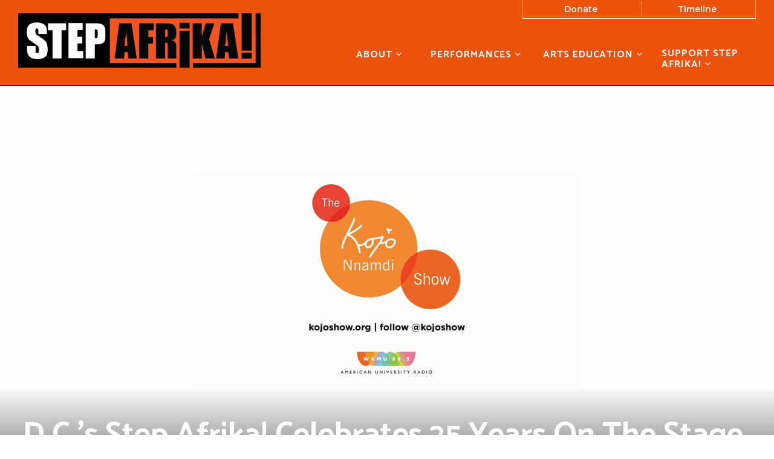

--- FILE ---
content_type: text/html; charset=UTF-8
request_url: https://www.stepafrika.org/2020/01/d-c-s-step-afrika-celebrates-25-years-on-the-stage/
body_size: 18048
content:

<!doctype html>
<html lang="en-US">
  <head>
  <meta charset="utf-8">
  <meta http-equiv="x-ua-compatible" content="ie=edge">
  <meta name="viewport" content="width=device-width, initial-scale=1">
  <script data-cfasync="false" id="ao_optimized_gfonts_config">WebFontConfig={google:{families:["Catamaran:700","Montserrat:400,400i,600,800"] },classes:false, events:false, timeout:1500};</script><link media="all" href="https://www.stepafrika.org/app/cache/autoptimize/css/autoptimize_8f3fa3c6ff24b1c04d15e44e56e89338.css" rel="stylesheet"><title>D.C.’s Step Afrika! Celebrates 25 Years On The Stage | Step Afrika!</title>

<!-- The SEO Framework by Sybre Waaijer -->
<link rel="canonical" href="https://www.stepafrika.org/2020/01/d-c-s-step-afrika-celebrates-25-years-on-the-stage/" />
<meta name="twitter:card" content="summary_large_image" />
<meta name="twitter:title" content="D.C.’s Step Afrika! Celebrates 25 Years On The Stage | Step Afrika!" />
<meta name="twitter:image" content="https://www.stepafrika.org/app/uploads/cropped-SA-Logo-Portrait-Orange.png" />
<script type="application/ld+json">{"@context":"https://schema.org","@graph":[{"@type":"WebSite","@id":"https://www.stepafrika.org/#/schema/WebSite","url":"https://www.stepafrika.org/","name":"Step Afrika!","description":"We Step. We Tour. We teach.","inLanguage":"en-US","potentialAction":{"@type":"SearchAction","target":{"@type":"EntryPoint","urlTemplate":"https://www.stepafrika.org/search/{search_term_string}/"},"query-input":"required name=search_term_string"},"publisher":{"@type":"Organization","@id":"https://www.stepafrika.org/#/schema/Organization","name":"Step Afrika!","url":"https://www.stepafrika.org/","sameAs":["http://www.facebook.com/stepafrika1994","https://twitter.com/StepAfrikaHQ","http://instagram.com/stepafrika","http://www.youtube.com/user/StepAfrikaInfo"]}},{"@type":"WebPage","@id":"https://www.stepafrika.org/2020/01/d-c-s-step-afrika-celebrates-25-years-on-the-stage/","url":"https://www.stepafrika.org/2020/01/d-c-s-step-afrika-celebrates-25-years-on-the-stage/","name":"D.C.’s Step Afrika! Celebrates 25 Years On The Stage | Step Afrika!","inLanguage":"en-US","isPartOf":{"@id":"https://www.stepafrika.org/#/schema/WebSite"},"breadcrumb":{"@type":"BreadcrumbList","@id":"https://www.stepafrika.org/#/schema/BreadcrumbList","itemListElement":[{"@type":"ListItem","position":1,"item":"https://www.stepafrika.org/","name":"Step Afrika!"},{"@type":"ListItem","position":2,"item":"https://www.stepafrika.org/category/press/","name":"Category: Press"},{"@type":"ListItem","position":3,"name":"D.C.’s Step Afrika! Celebrates 25 Years On The Stage"}]},"potentialAction":{"@type":"ReadAction","target":"https://www.stepafrika.org/2020/01/d-c-s-step-afrika-celebrates-25-years-on-the-stage/"},"datePublished":"2020-01-07T18:14:01+00:00","dateModified":"2020-01-07T18:14:01+00:00","author":{"@type":"Person","@id":"https://www.stepafrika.org/#/schema/Person/4a37832938c9aaf8b9421e4b9f6c5062","name":"Ashon Mask"}}]}</script>
<!-- / The SEO Framework by Sybre Waaijer | 6.96ms meta | 0.20ms boot -->

<link rel='dns-prefetch' href='//cdn.jsdelivr.net' />
<link rel='dns-prefetch' href='//maxcdn.bootstrapcdn.com' />
<link href='https://fonts.gstatic.com' crossorigin='anonymous' rel='preconnect' />
<link href='https://ajax.googleapis.com' rel='preconnect' />
<link href='https://fonts.googleapis.com' rel='preconnect' />
<link rel="alternate" title="oEmbed (JSON)" type="application/json+oembed" href="https://www.stepafrika.org/wp-json/oembed/1.0/embed?url=https%3A%2F%2Fwww.stepafrika.org%2F2020%2F01%2Fd-c-s-step-afrika-celebrates-25-years-on-the-stage%2F" />
<link rel="alternate" title="oEmbed (XML)" type="text/xml+oembed" href="https://www.stepafrika.org/wp-json/oembed/1.0/embed?url=https%3A%2F%2Fwww.stepafrika.org%2F2020%2F01%2Fd-c-s-step-afrika-celebrates-25-years-on-the-stage%2F&#038;format=xml" />
<style id='wp-img-auto-sizes-contain-inline-css' type='text/css'>
img:is([sizes=auto i],[sizes^="auto," i]){contain-intrinsic-size:3000px 1500px}
/*# sourceURL=wp-img-auto-sizes-contain-inline-css */
</style>
<link rel='stylesheet' id='dashicons-css' href='https://www.stepafrika.org/wp/wp-includes/css/dashicons.min.css' type='text/css' media='all' />



<style id='classic-theme-styles-inline-css' type='text/css'>
/*! This file is auto-generated */
.wp-block-button__link{color:#fff;background-color:#32373c;border-radius:9999px;box-shadow:none;text-decoration:none;padding:calc(.667em + 2px) calc(1.333em + 2px);font-size:1.125em}.wp-block-file__button{background:#32373c;color:#fff;text-decoration:none}
/*# sourceURL=/wp-includes/css/classic-themes.min.css */
</style>

<link rel='stylesheet' id='select2-css' href='https://cdn.jsdelivr.net/npm/select2@4.1.0-rc.0/dist/css/select2.min.css' type='text/css' media='all' />

<link rel='stylesheet' id='font-awesome-css' href='https://maxcdn.bootstrapcdn.com/font-awesome/4.6.3/css/font-awesome.min.css#xdgpasync' type='text/css' media='all' />


<style id='xdgp/customfont-inline-css' type='text/css'>

        h1, h2, h3, h4, h5, h6,
        .h1, .h2, .h3, .h4, .h5, .h6,
        .slide-content__title, .slide-content__date,
        .navbar-nav>.depth-0,
        .sitemap-links>.depth-0,
        .cloud-link__title
        {
          font-family: "Catamaran", "Montserrat", "Helvetica", sans-serif;
        }
        li.depth-1 {
          font-family: "Montserrat", "Helvetica", sans-serif;
        }
        
/*# sourceURL=xdgp%2Fcustomfont-inline-css */
</style>



<script type="text/javascript" src="https://www.stepafrika.org/wp/wp-includes/js/jquery/jquery.min.js" id="jquery-core-js"></script>

<script type="text/javascript" src="https://cdn.jsdelivr.net/npm/select2@4.1.0-rc.0/dist/js/select2.full.min.js" id="select2-js"></script>

<link rel="https://api.w.org/" href="https://www.stepafrika.org/wp-json/" /><link rel="alternate" title="JSON" type="application/json" href="https://www.stepafrika.org/wp-json/wp/v2/posts/4240" /><link rel="EditURI" type="application/rsd+xml" title="RSD" href="https://www.stepafrika.org/wp/xmlrpc.php?rsd" />
<!-- Google Tag Manager -->
<script>(function(w,d,s,l,i){w[l]=w[l]||[];w[l].push({'gtm.start':
new Date().getTime(),event:'gtm.js'});var f=d.getElementsByTagName(s)[0],
j=d.createElement(s),dl=l!='dataLayer'?'&l='+l:'';j.async=true;j.src=
'https://www.googletagmanager.com/gtm.js?id='+i+dl;f.parentNode.insertBefore(j,f);
})(window,document,'script','dataLayer','GTM-52WN93W');</script>
<!-- End Google Tag Manager -->
		<link rel="icon" href="https://www.stepafrika.org/app/uploads/cropped-SA-Logo-Portrait-Orange-32x32.png" sizes="32x32" />
<link rel="icon" href="https://www.stepafrika.org/app/uploads/cropped-SA-Logo-Portrait-Orange-192x192.png" sizes="192x192" />
<link rel="apple-touch-icon" href="https://www.stepafrika.org/app/uploads/cropped-SA-Logo-Portrait-Orange-180x180.png" />
<meta name="msapplication-TileImage" content="https://www.stepafrika.org/app/uploads/cropped-SA-Logo-Portrait-Orange-270x270.png" />
<meta property="og:url" content="https://www.stepafrika.org/2020/01/d-c-s-step-afrika-celebrates-25-years-on-the-stage/" /><meta property="og:title" content="D.C.’s Step Afrika! Celebrates 25 Years On The Stage | Step Afrika!" /><meta property="og:locale" content="en_US" /><meta property="og:type" content="article" /><meta property="article:published_time" content="2020-01-07T13:14:01-05:00"><meta property="article:author" content="Step Afrika!"><meta property="og:description" content="We Step. We Tour. We teach." /><meta property="og:site_name" content="Step Afrika!" /><meta property="og:image" content="https://www.stepafrika.org/app/uploads/Untitled-design-6-1024x575.png" /><meta property="twitter:image" content="https://www.stepafrika.org/app/uploads/Untitled-design-6-1024x575.png" />		<style type="text/css" id="wp-custom-css">
			/* Logo */
@media only screen and (max-width: 768px) {
	.banner .brand-logo {
		height: 57px;
		margin-top: 13px;
	}
}
@media only screen and (min-width: 992px) {
	.banner .brand-logo {
    margin: 18px 0;
	}
	.banner .brand-logo img {
			height: 75px;
			margin-top: 7px;
	}
}
@media only screen and (min-width: 1200px) {
.banner .brand-logo img {
    height: 90px;
	margin-top: 4px
}
}	

/* Button Styles */
.btn {
	text-transform: uppercase;
}
	
/* Menu */
@media only screen and (min-width: 768px) {
header.banner nav.nav-primary ul.navbar-nav li.menu-item.menu-title-about {
	flex: 0 1 13%;
}
	header.banner nav.nav-primary ul.navbar-nav li.menu-item.menu-title-performances {
	flex: 0 1 18%;
}
	header.banner nav.nav-primary ul.navbar-nav li.menu-item.menu-title-education {
	flex: 0 1 14%;
}
header.banner nav.nav-primary ul.navbar-nav li.menu-item.menu-title-support {
	flex: 0 1 13%;
}
}

/* Marquee */
#marquee-container {
	background-color: #07012e !important;
}

h1, h2, h3, h4, h5, h6 {
  letter-spacing: 0
}

/* Landing Page CSS Customizations */
body.page-template-page-landing, body.page-template-page-landing .content {
  background: #ed530c
}

body.page-template-page-landing h1, body.page-template-page-landing h2, body.page-template-page-landing h3, body.page-template-page-landing h4, body.page-template-page-landing h5, body.page-template-page-landing h6 {
  color: #07012e;
  text-transform: uppercase
}

body.page-template-page-landing .feature__content {
  padding-left: 90px;
  -webkit-clip-path: polygon(75px 0, 100% 0, 100% 100%, 0 100%);
  clip-path: polygon(75px 0, 100% 0, 100% 100%, 0 100%)
}

@media only screen and (min-width:768px) {
  body.page-template-page-landing .feature__content {
    -webkit-clip-path: polygon(100px 0, 100% 0, 100% 100%, 0 100%);
    clip-path: polygon(100px 0, 100% 0, 100% 100%, 0 100%);
    padding-left: 120px
  }
}

body.page-template-page-landing .feature__overlay {
  background-color: hsla(0, 0%, 100%, .85)
}

body.page-template-page-landing .feature--inactive .feature__overlay {
  background-color: hsla(0, 0%, 100%, .5)
}

body.page-template-page-landing .feature--inactive h2.feature__title {
  color: #07012e
}

body.page-template-page-landing .home-locations .map-heading {
  text-transform: uppercase;
  letter-spacing: 0;
  color: #fff;
  font-size: 25px;
  font-size: 2.5rem
}

@media only screen and (min-width:768px) {
  body.page-template-page-landing .home-locations .map-heading {
    font-size: 32px;
    font-size: 3.2rem
  }
}

body.page-template-page-landing .video-group {
  padding: 30px 10px 60px
}

@media only screen and (min-width:768px) {
  body.page-template-page-landing .video-group {
    padding: 30px
  }
}

@media only screen and (min-width:992px) {
  body.page-template-page-landing .video-group {
    padding: 120px
  }
}

body.page-template-page-landing .video-group .video {
  position: relative;
  margin: 1% 15px;
  padding: 2%
}

@media only screen and (min-width:768px) {
  body.page-template-page-landing .video-group .video {
    margin: 2%;
    padding: 1%
  }
}

body.page-template-page-landing .video-group .video:after {
  content: "";
  display: block;
  z-index: 0;
  position: absolute;
  background-color: #018d87;
  top: 40%;
  bottom: 0;
  left: 0;
  right: 0
}

body.page-template-page-landing .video-group .video .wysiwyg {
  position: relative;
  z-index: 1
}

body.page-template-page-landing .landing-billboards .billboard {
  margin: 2%;
  position: relative
}

body.page-template-page-landing .landing-billboards .billboard:after {
  transition: all .8s;
  -webkit-clip-path: polygon(0 60%, 100% 15%, 100% 100%, 0 100%);
  clip-path: polygon(0 60%, 100% 15%, 100% 100%, 0 100%);
  content: "";
  display: block;
  z-index: 0;
  position: absolute;
  background-color: #018d87;
  top: 25%;
  bottom: 0;
  left: 0;
  right: 0
}

body.page-template-page-landing .landing-billboards .billboard:active .billboard__content, body.page-template-page-landing .landing-billboards .billboard:hover .billboard__content {
  height: 45%
}

body.page-template-page-landing .landing-billboards .billboard:active:after, body.page-template-page-landing .landing-billboards .billboard:hover:after {
  top: 40%
}

@media screen and (-ms-high-contrast:active), screen and (-ms-high-contrast:none) {
  body.page-template-page-landing .landing-billboards .billboard .billboard__content, body.page-template-page-landing .landing-billboards .billboard:hover .billboard__content {
    height: 35% !important;
  }

  body.page-template-page-landing .landing-billboards .billboard:after, body.page-template-page-landing .landing-billboards .billboard:hover:after {
    top: 25% !important;
  }
}


body.page-template-page-landing .landing-billboards .billboard__background {
  z-index: 1;
  top: 10px;
  bottom: 10px;
  left: 10px;
  right: 10px
}

body.page-template-page-landing .landing-billboards .billboard__content {
  transition: all .8s;
  -ms-flex-pack: end;
  justify-content: flex-end;
  background-color: hsla(0, 0%, 100%, .8);
  backdrop-filter: none;
  -webkit-clip-path: polygon(0 0, 100% 55%, 100% 100%, 0 100%);
  clip-path: polygon(0 0, 100% 55%, 100% 100%, 0 100%);
  height: 60%;
  display: -ms-flexbox;
  display: flex;
  -ms-flex-direction: column;
  flex-direction: column
}

@media only screen and (min-width:768px) {
  body.page-template-page-landing .landing-billboards .billboard__content {
    -webkit-clip-path: polygon(0 0, 100% 40%, 100% 100%, 0 100%);
    clip-path: polygon(0 0, 100% 40%, 100% 100%, 0 100%)
  }
}

@media only screen and (min-width:992px) {
  body.page-template-page-landing .landing-billboards .billboard__content {
    -webkit-clip-path: polygon(0 0, 100% 55%, 100% 100%, 0 100%);
    clip-path: polygon(0 0, 100% 55%, 100% 100%, 0 100%)
  }
}

body.page-template-page-landing .landing-billboards .billboard__title {
  -ms-flex-order: 2;
  order: 2;
  margin: 0;
  letter-spacing: 0;
  font-weight: 800
}

@media only screen and (min-width:768px) {
  body.page-template-page-landing .landing-billboards .billboard__title {
    font-size: 20px;
    font-size: 2rem
  }
}

@media only screen and (min-width:992px) {
  body.page-template-page-landing .landing-billboards .billboard__title {
    font-size: 25px;
    font-size: 2.5rem
  }
}

body.page-template-page-landing .landing-billboards .billboard__teaser {
  -ms-flex-order: 1;
  order: 1
}

@media only screen and (min-width:768px) {
header.banner nav.nav-primary ul.navbar-nav li.menu-item.menu-title-arts-education {
	flex-basis: 21%;
}
	header.banner nav.nav-primary ul.navbar-nav li.menu-item.menu-title-performances {
	flex-basis: 20%;
}
}

@media only screen and (min-width:768px) { 
	div.two-col {
		column-count: 2;
		column-gap: 20px;
	}
	
}


/* Event Search Bar */

section.series__filters .filters form.event-search__form .filters__option:nth-child(4) {
	display: none;
}		</style>
		  
  
  <style>

    
    /****************************************
     * Custom Font Size Ratio
     ****************************************/

          h1, .h1 {
        font-size: 24px;
        font-size: 2.4rem;
        font-weight: 400;
      }
      h2, .h2 {
        font-size: 20px;
        font-size: 2rem;
        font-weight: 400;
      }
      h3, .h3 {
        font-size: 18px;
        font-size: 1.8rem;
        font-weight: 400;
      }
      h4, .h4 {
        font-size: 16px;
        font-size: 1.6rem;
        font-weight: 400;
      }
      h5, .h5 {
        font-size: 16px;
        font-size: 1.6rem;
        font-weight: 400;
      }
      h6, .h6 {
        font-size: 14px;
        font-size: 1.4rem;
        font-weight: 400;
      }

      h4.panel-head__title a {
        font-size: 16px;
        font-size: 1.6rem;
        font-weight: 400;
      }

      /* Avoid Bold with custom fonts */
      .faq-menu .panel-head__question,
      .site-footer__sitemap .sitemap-links li.menu-item.depth-0>a
       {
        font-weight: 400;
      }

      .tabs--narrow .nav-tabs>li>a {
        line-height: 1;
      }

      header.banner nav.nav-primary ul.navbar-nav li.menu-item a,
      .billboards .billboard h3.billboard__title,
      .billboards .billboard h3.billboard__title a,
      .feed-news__title,
      .h4, h4,
      .site-footer__sitemap .sitemap-links li.menu-item.depth-0 > a {
       font-size: 16px;
       font-size: 1.6rem;
      }
      .hero-slider-wrapper .hero-slider .hero-slide .slide-content__upper h2.slide-content__title {
        font-size: 22px;
        font-size: 2.2rem;
      }
      .hero-carousel .slide-wrapper h2 {
        font-size: 13px;
        font-size: 1.3rem;
      }
      .tabs--narrow .nav-tabs a {
        font-size: 14px;
        font-size: 1.4rem;
      }

      .article-list .hentry h2 a {
        font-size: 20px;
        font-size: 2rem;
      }
      .article-list .hentry .byline {
        font-size: 20px;
        font-size: 2rem;
      }
      .article-list .hentry h4.dates {
        font-size: 16px;
        font-size: 1.6rem;
      }
      .page-template-page-landing .feature.link-cloud .link-cloud__heading {
        font-size: 30px;
        font-size: 3rem;
      }

      @media only screen and (max-width: 360px){
        .hero-slider-wrapper .hero-slider .hero-slide .slide-content__upper h2.slide-content__title {
          font-size: 18px;
          font-size: 1.8rem;
        }
        .hero-carousel .slide-wrapper h2 {
          font-size: 12px;
          font-size: 1.2rem;
        }
      }

      @media only screen and (min-width: 768px){
        h1, .h1 {
          font-size: 30px;
          font-size: 3rem;
        }
        h2, .h2 {
          font-size: 22px;
          font-size: 2.2rem;
        }
        h3, .h3 {
          font-size: 20px;
          font-size: 2rem;
        }
        h4, .h4 {
          font-size: 17px;
          font-size: 1.7rem;
        }
        /* No change to H5, H6 at this size */

        header.banner nav.nav-primary ul.navbar-nav li.menu-item a,
        .hero-carousel .slide-wrapper h2,
        .site-footer__sitemap .sitemap-links > li.menu-item.depth-0 > a {
          font-size: 14px;
          font-size: 1.4rem;
        }
        .hero-slider-wrapper .hero-slider .hero-slide .slide-content__upper h2.slide-content__title {
          font-size: 32px;
          font-size: 3.2rem;
        }
        .billboards .billboard h3.billboard__title,
        .billboards .billboard h3.billboard__title a,
        .feed-news__title,
        .h4, h4 {
          font-size: 17px;
          font-size: 1.7rem;
        }

        .article-list .hentry h2 a {
          font-size: 22px;
          font-size: 2.2rem;
        }

        .page-template-page-landing .feature.link-cloud .link-cloud__heading {
          font-size: 34px;
          font-size: 3.4rem;
        }

      }
      @media only screen and (min-width: 992px) {
        h1, .h1 {
          font-size: 45px;
          font-size: 4.5rem;
        }
        h2, .h2 {
          font-size: 26px;
          font-size: 2.6rem;
        }
        h3, .h3 {
          font-size: 22px;
          font-size: 2.2rem;
        }
        h4, .h4 {
          font-size: 19px;
          font-size: 1.9rem;
        }
        h5, .h5 {
          font-size: 16px;
          font-size: 1.6rem;
        }
        h6, .h6 {
          font-size: 16px;
          font-size: 1.6rem;
        }

        header.banner nav.nav-primary ul.navbar-nav li.menu-item a,
        .hero-carousel .slide-wrapper h2 {
         font-size: 16px;
         font-size: 1.6rem;
        }
        .hero-slider-wrapper .hero-slider .hero-slide .slide-content__upper h2.slide-content__title {
          font-size: 40px;
          font-size: 4rem;
        }
        .billboards .billboard h3.billboard__title,
        .billboards .billboard h3.billboard__title a,
        .feed-news__title,
        .h4, h4 {
          font-size: 19px;
          font-size: 1.9rem;
        }

        .article-list .hentry h2 a {
          font-size: 26px;
          font-size: 2.6rem;
        }

        .page-template-page-landing .feature.link-cloud .link-cloud__heading {
          font-size: 36px;
          font-size: 3.6rem;
        }
      }
      @media only screen and (min-width: 1200px) {
        h1, .h1 {
          font-size: 53px;
          font-size: 5.3rem;
        }
        h2, .h2 {
          font-size: 30px;
          font-size: 3rem;
        }
        h3, .h3 {
          font-size: 24px;
          font-size: 2.4rem;
        }
        h4, .h4 {
          font-size: 21px;
          font-size: 2.1rem;
        }
        .hero-carousel .slide-wrapper h2 {
          font-size: 18px;
          font-size: 1.8rem;
        }
        .hero-slider-wrapper .hero-slider .hero-slide .slide-content__upper h2.slide-content__title {
          font-size: 45px;
          font-size: 4.5rem;
        }
        .billboards .billboard h3.billboard__title,
        .billboards .billboard h3.billboard__title a,
        .feed-news__title,
        .h4, h4 {
          font-size: 21px;
          font-size: 2.1rem;
        }

        .article-list .hentry h2 a {
          font-size: 30px;
          font-size: 3rem;
        }
        .page-template-page-landing .feature.link-cloud .link-cloud__heading {
          font-size: 40px;
          font-size: 4rem;
        }
      }



      
	  /****************************************
		 * Primary Color
		 ****************************************/

		body, p, time, .page-header-video .page-header__title h2 {
  		color: #000000;
		}
    section.wysiwyg ul li::before {
      color: #000000;
    }
    section.wysiwyg ol li::before,
    .article-list .hentry h2 a small,
    .events-upcoming .hentry h2 a small {
      color: #000000;
    }

    /* Primary Brand Color */
    .page .page-header--text,
    .page .main-content h1,
    .page-header h1,
    .page-header__title--primary h1,
    .page-header__title--primary .page-header__prefix,
    .page-header__title--primary .page-header__suffix,
    .color-primary,
    .people .person__name a:not(.btn):not(.badge) {
      color: #018d87;
    }
    

    /* Tessitura Support */
    main[class^='tn-'] a, 
    main[class^='tn-'].tn-account-login-page .tn-account-login-forgot-login-link, 
    main[class^='tn-'] .tn-detail-page-header .tn-detail-production-text-toggle-link, 
    main[class^='tn-'] .tn-gift-certificate-component #apply-gc-submit, 
    main[class^='tn-'] .tn-gift-certificate-component .tn-apply.tn-payment-gift-certificate-toggle, 
    main[class^='tn-'] .tn-gift-certificate-component .tn-cancel.tn-payment-gift-certificate-toggle, 
    main[class^='tn-'] .tn-listing-filter-component .tn-date-filter-reset-button, 
    main[class^='tn-'] .tn-listing-legend-toggle-link, 
    main[class^='tn-'] .tn-payment-plan-component .tn-apply.tn-payment-plan-toggle, 
    main[class^='tn-'] .tn-payment-plan-component .tn-cancel.tn-payment-plan-toggle, 
    main[class^='tn-'] .tn-payment-plan .tn-apply.tn-payment-plan-toggle, 
    main[class^='tn-'] .tn-payment-plan .tn-cancel.tn-payment-plan-toggle, 
    main[class^='tn-'].tn-subnav-component .tn-promo-box button.tn-subnav-promo-button, 
    main[class^='tn-'] .tnew_button_as_link,
    main[class^='tn-'] .tn-event-listing-mode-tab-nav__list-item,
    main[class^='tn-'] .tn-event-listing-mode-tab-nav__list-item,
    main[class^='tn-'] .tn-btn-datepicker__icon-calendar,
    .tn-utility-nav-cart-link__quantity-badge {
      color: #018d87;
    }

    .tn-events-calendar__day-number--today:after {
      background-color: #018d87;
    }

    .page-header--image h1 {
      color: white;
    }

    main .color-primary-fill {
      fill: #018d87;
    }

    /* Links */
    main a:not(.btn):not(.badge),
    main a:focus:not(.btn):not(.badge),
    main a:hover:not(.btn):not(.badge),
    .summary-mc_event h2 a {
		  color: #018d87;
	  }

	  /* Blockquote left border color */
	  blockquote {
  	  border-left-color: #018d87;
	  }

    /* Hero Slider Highlight */
    .hero-carousel__slide.slick-current .slide-wrapper:before {
      background-color: rgba(1,141,135,0.7);
    }

    /* Hero Slider Button Color */
    .hero-slider .hero-slide .slide-content__actions .btn-primary {
	    background-color: #018d87;
	    border-color: #018d87;
	    color: #FFFFFF;
    }
    .hero-slider .hero-slide .slide-content__actions .btn-secondary {
	    background-color: #FFFFFF;
	    border-color: #018d87;
	    color: #018d87;
    }

    /* Home Promo Colors */
    .billboards--grid .billboard--color-dark,
    .billboards--grid .billboard--color-dark.billboard--size-large .billboard__content,
    .post-grid article.post-grid__item
    {
      background-color: #177e89;
    }
    .billboards--grid .billboard--color-light, .billboards--grid .billboard--color-light.billboard--size-large .billboard__content {
      background-color: #de500e;
    }

    /* Heading Color */
    section.wysiwyg h1, .wysiwyg h2, .wysiwyg h3, .wysiwyg h4, .wysiwyg h5, .wysiwyg h6,
    .wysiwyg .h1, .wysiwyg .h2, .wysiwyg .h3, .wysiwyg .h4, .wysiwyg .h5, .wysiwyg .h6,
    section.people .people__title,
    section.people .people__type-title,
    section.posts-list .posts-list__title,
    section.twocol .twocol__title,
    .section-title
     {
	    color: #018d87;
    }

    /* Singles */
    .single .sidebar:before {
      background-color: #018d87;
    }

    /* Series */
    /*    .series__overview p {
	  	color: ;
	  }
    */
	  /* Social sharing */
	  .social-share__text {
		  color: #018d87;
	  }

    /* Sidebar Tabs */
		.tabs--narrow .nav-tabs > li.active > a,
		.tabs--narrow .nav-tabs > li.active > a:focus,
		.tabs--narrow .nav-tabs > li.active > a:hover {
			background-color: #018d87;
      color: #FFFFFF;
		}

    .tabs--narrow .nav-tabs>li.active>a:before, .tabs--narrow .nav-tabs>li.active>a:focus:before, .tabs--narrow .nav-tabs>li.active>a:hover:before {
      background-color: #018d87;
    }

    /* Testimonials */
    .testimonials.testimonials-gallery,
    .downloads-grid,
    .tab-content .downloads-grid .download {
      background-color: #FFFFFF;
    }


		/* Gravity Forms */
		.gform_wrapper .top_label .gfield_label {
		  color: #018d87;
		}
		.gform_wrapper ul.gfield_radio li input[type="radio"]:checked+label, .gform_wrapper ul.gfield_checkbox li input[type="checkbox"]:checked+label {
			color: #018d87;
		}

		/* Horizontal Rule */
		.hr--main {
			border-top-color: #018d87;
		}


    /****************************************
		 * Primary Background Color
		 ****************************************/
    .color-primary-bkgd {
      color: #ffffff;
    }
    body {
	    background-color: #ffffff;
    }

    body.page-template-page-home {
      background-color: #FFFFFF;
    }

    .main-content, .content {
      background-color: #FFFFFF;
    }

    .select2-container--month-nav .select2-dropdown--below {
      background-color: #FFFFFF;
    }


    /****************************************
		 * Primary Border Color
		 ****************************************/
    @media only screen and (min-width:768px) {	/* @include mq-small */
	    header.banner{
	    	border-bottom-color: #000000;
	    }
	  }
	  header.banner {
		  border-bottom-color: #000000;
	  }
	  .site-footer, .site-footer__partner-gallery {
			border-top-color: #000000;
		}
		.site-footer__copyright. .xdgp-calendar-single--skin-archetype--skin-archetype main.month #days {
	    background-color: #000000;
		}
		.single .sidebar:before {
			background-color: #000000;
		}


    /****************************************
		 * Navigation Colors
		 ****************************************/
		header.banner,
    .nav-tray
    {
			background-color: #ed530c;
		}
		header.banner li.menu-item.depth-0 a,
    .nav-tray li.menu-item.depth-0 a
     {
			color: #ffffff;
		}
    header.banner a, header.banner li.menu-item.depth-1 a,
    .nav-tray a, .nav-tray li.menu-item.depth-1 a
     {
      color: #ffffff;
    }
		header.banner li.menu-item.current-menu-item.depth-0 a.dropdown-toggle,
    .nav-tray li.menu-item.current-menu-item.depth-0 a.dropdown-toggle {
			color: #ffffff;
		}
		header.banner .nav-secondary ul.navbar-nav {
	    border-color: #ffffff;
	  }
    header.banner .nav-secondary ul.navbar-nav.navbar-nav--with-divider:before {
      background-color: #ffffff;
    }
    .hamburger-inner,
    .hamburger-inner:before,
    .hamburger-inner:after,
    .hamburger.is-active .hamburger-inner,
    .hamburger.is-active .hamburger-inner:after,
    .hamburger.is-active .hamburger-inner:before
    {
      background-color: #ffffff;
    }
    header.banner .nav-secondary ul.navbar-nav:before {
      background-color: #ffffff;
    }

    /* Nav / Hover Opacity Override */
    @media screen and (min-width: 768px) {
      header.banner nav.nav-primary ul.navbar-nav li.menu-item ul.dropdown-menu,
      .nav-tray nav.nav-primary ul.navbar-nav li.menu-item ul.dropdown-menu {
        opacity: 0.5;
      }
    }


    /****************************************
		 * Button Colors
		 ****************************************/

		.btn-secondary, .btn-default,
    .single-post .post-categories a,
    .alm-btn-wrap button.alm-load-more-btn,
    .alm-btn-wrap button.alm-load-more-btn.loading,
    .alm-btn-wrap button.alm-load-more-btn.done,
    .blog .posts-navigation .nav-links .nav-next a,
    .blog .posts-navigation .nav-links .nav-previous a,
    .pagination-main .nav-back .btn-back,
    .pagination-main .nav-next .btn-next,
    .pagination-main .nav-previous .btn-prev {
		  background-color: #FFFFFF;
		  color: #018d87;
		  border-color: #018d87;
		}
    .btn-primary,
    .cart-review__checkout,
    #xdgp-dropdown-action,
    .gform_wrapper div.gform_footer input.button,
    .gform_wrapper div.gform_footer input[type=submit],
    .gform_wrapper div.gform_page_footer input.button,
    .gform_wrapper div.gform_page_footer input[type=submit],
    .search-form input[type=submit],
    input.button,
    .banner--menu-style-hamburger .nav-mobile .nav-secondary ul.navbar-nav li.menu-item,
    main[class^='tn-']  .btn-primary, 
    nav[class^='tn-'] .btn-primary, 
    .tn-utility-nav .btn-primary, 
    div[class^='tn-'] .btn-primary, 
    div.modal .btn-primary,
    main[class^='tn-'] #tn-login-button.btn-primary, 
    nav[class^='tn-'] #tn-login-button.btn-primary, 
    .tn-utility-nav #tn-login-button.btn-primary, 
    div[class^='tn-'] #tn-login-button.btn-primary, 
    div.modal #tn-login-button.btn-primary
    {
			background-color: #018d87;
			color: #FFFFFF;
		  border-color: #018d87;
		}



		/* Forms */
		input[type=submit] {
		  background-color: #018d87;
			color: #FFFFFF;
		  border-color: #018d87;
		}
		input[type=file] {
		  background-color: #018d87;
		}


    /****************************************
		 * Footer Colors
		 ****************************************/
		.site-footer p,
		.site-footer p strong,
    .site-footer__associations h4 {
			color: #bcbcbc;
		}

		.site-footer a {
			color: #ffffff;
		}
    .site-footer .color-primary-fill {
      fill: #ffffff;
    }
		.site-footer .social-share a[role="button"] {
			border-color: #ffffff;
		}
		.site-footer .social-share__text {
		  color: #ffffff;
		}

		.site-footer {
			background-color: #07012e;
		}

    .site-footer__copyright,
    #marquee-container
     {
			background-color: #ed530c;
		}

    #billboard--sticky {
      background-color: #FFFFFF;
    }

    #billboard--sticky p,
    #billboard--sticky a.billboard__close,
    #billboard--sticky h3.billboard__title,
    #billboard--sticky .gform_wrapper .top_label .gfield_label,
    #billboard--sticky .gform_confirmation_wrapper, #billboard--sticky .gform_confirmation_message
     {
      color: #2D3489;
    }
    #billboard--sticky .gform_wrapper .gform_footer input.button, .gform_wrapper .gform_footer input[type=submit] {
      color: #FFFFFF;
      border-color: #FFFFFF;
      background: #2D3489    }


		/****************************************
		 * Calendar - Dropdown & Agenda
		 ****************************************/
		.xdgp-calendar-dropdown--skin-archetype .action__buy .performance__status {
		  border-color: #018d87;
		  color: #018d87;
		}

    .xdgp-calendar-main--skin-archetype main.month .day.day--pad,
    .xdgp-calendar-main--skin-archetype main.month .day.day--pad:before,
    .xdgp-calendar-main--skin-archetype main.month .day.day--pad:after,
    .xdgp-calendar-agenda--skin-archetype section.events .event--pad,
		.xdgp-calendar-agenda--skin-archetype section.events .event--past {
		  background-color: #e0e0e0;
		}

				.xdgp-calendar-agenda--skin-archetype section.events .event li.performance .performance__actions.performance--onsale {
		  background: #de500e;
		}
		.xdgp-calendar-agenda--skin-archetype section.events .event li.performance .performance__actions.performance--onsale:hover {
		  background: linear-gradient(rgba(0,0,0,0.15),
																										 rgba(0,0,0,0.15)),
																		 linear-gradient(#de500e,
																		 								 #de500e);
		}
		.xdgp-calendar-agenda--skin-archetype.xdgp-calendar-agenda--skin-archetype--grouped .performance__actions {
		  background: #de500e;
		}
		.xdgp-calendar-agenda--skin-archetype.xdgp-calendar-agenda--skin-archetype--grouped .performance__actions:hover {
		  background: linear-gradient(rgba(0,0,0,0.15),
																										 rgba(0,0,0,0.15)),
																		 linear-gradient(#de500e,
																		 								 #de500e);
		}


		/****************************************
		 * Calendar - Monthly/Single
		 ****************************************/

		.xdgp-calendar-main--skin-archetype header ul[id^="genre-list"] li.genre-filter {
		  background-color: #ffffff;
		  color: #018d87;
		  border-color: #018d87;
		}
    .select2-container.select2-container--category-select.select2-container--open .select2-results__option:hover, .select2-container.select2-container--month-nav.select2-container--open .select2-results__option:hover {
      background-color: #018d87;
      color: #ffffff;
    }
    .select2-container.select2-container--category-select.select2-container--focus, .select2-container.select2-container--month-nav .select2-selection:focus {
      outline: #018d87 auto 5px;
    }
		.xdgp-calendar-main--skin-archetype header ul[id^="genre-list"] li.genre-filter.active {
		  color: #ffffff;
		  background-color: #018d87;
		  border-color: #018d87;
		}
		.xdgp-calendar-main--skin-archetype header .xdgp-calendar-main__navigation .navigation__month-previous a,
		.xdgp-calendar-main--skin-archetype header .xdgp-calendar-main__navigation .navigation__month-next a,
		.xdgp-calendar-main--skin-archetype footer nav.xdgp-calendar-main__navigation .navigation__month-previous a,
		.xdgp-calendar-main--skin-archetype footer nav.xdgp-calendar-main__navigation .navigation__month-next a,
    .xdgp-calendar-main--skin-archetype header .xdgp-calendar-main__navigation .navigation__month-current,
    .xdgp-calendar-main--skin-archetype header .xdgp-calendar-main__navigation .navigation__month-current a {
		  color: #018d87;
		}
    /* Month Navigation */
    .xdgp-calendar-main--skin-archetype header .xdgp-calendar-main__navigation .navigation__month-previous a .previous__arrow,
    .xdgp-calendar-main--skin-archetype footer nav.xdgp-calendar-main__navigation .navigation__month-previous a .previous__arrow {
      border-right-color: #018d87;
    }
    .xdgp-calendar-main--skin-archetype .select2-container--month-nav .select2-selection__arrow::before {
      border-color: #018d87 transparent transparent;
    }

    .xdgp-calendar-main--skin-archetype header .xdgp-calendar-main__navigation .navigation__month-next a .next__arrow,
    .xdgp-calendar-main--skin-archetype footer nav.xdgp-calendar-main__navigation .navigation__month-next a .next__arrow {
      border-left-color: #018d87;
    }

    .xdgp-calendar-agenda section.events .event,
		.xdgp-calendar-main--skin-archetype main.month .week .day {
		  border-color: #bed6db;
		}
		.xdgp-calendar-main--skin-archetype main.month .day,
    .xdgp-calendar-main--skin-archetype main.month .day--no-events,
    .xdgp-calendar-main--skin-archetype main.month .day--no-events:before,
    .xdgp-calendar-main--skin-archetype main.month .day--no-events:after,
		.xdgp-calendar-single--skin-archetype main.month .day.day--no-events,
		.xdgp-calendar-single--skin-archetype main.month .day.day--no-events:before,
		.xdgp-calendar-single--skin-archetype main.month .day.day--no-events:after {
		  background-color: #ffffff;
		}
		.xdgp-calendar-main--skin-archetype main.month .day:last-child {
		  border-right-color: #bed6db;
		}
		.xdgp-calendar-main--skin-archetype main.month .day--present,
		.xdgp-calendar-single--skin-archetype main.month .day--present {
		  border-color: #177e89;
		}
		.xdgp-calendar-main--skin-archetype main.month .day--has-events,
		.xdgp-calendar-main--skin-archetype main.month .day--has-events:before,
		.xdgp-calendar-main--skin-archetype main.month .day--has-events:after,
		.xdgp-calendar-single--skin-archetype main.month .day.day--has-events,
		.xdgp-calendar-single--skin-archetype main.month .day.day--has-events:before,
		.xdgp-calendar-single--skin-archetype main.month .day.day--has-events:after {
		  background-color: #bed6db;
		}

		.xdgp-calendar-single--skin-archetype main.month .day.day--pad,
		.xdgp-calendar-single--skin-archetype main.month .day.day--pad:before,
		.xdgp-calendar-single--skin-archetype main.month .day.day--pad:after,
		.xdgp-calendar-single--skin-archetype main.month .day.day--past,
		.xdgp-calendar-single--skin-archetype main.month .day.day--past:before,
		.xdgp-calendar-single--skin-archetype main.month .day.day--past:after {
		  background-color: #e0e0e0;
		}

		.xdgp-calendar-main--skin-archetype main.month ul.events li.event .event__header .event__title,
		.xdgp-calendar-single--skin-archetype main.month ul.events li.event .event__header .event__title {
			background-color: transparent;
		}

    .xdgp-calendar-agenda--skin-archetype.xdgp-calendar-agenda--grouped .day__labels,
    .xdgp-calendar-main--skin-archetype main.month .day__labels label.day__weekday,
    .xdgp-calendar-single--skin-archetype main.month .day__labels label.day__weekday,
    .xdgp-calendar-main--skin-archetype main.month .day .mobile.heading,
    .xdgp-calendar-single--skin-archetype main.month .day .mobile.heading,
    .xdgp-calendar-mini--skin-archetype nav.xdgp-calendar-month-navigation
    {
		  background-color: #018d87;
		}

    .xdgp-calendar-agenda--skin-archetype.xdgp-calendar-agenda--grouped .day__labels,
    .xdgp-calendar-main--skin-archetype main.month .weekdays .weekday,
    .xdgp-calendar-single--skin-archetype main.month #days label.day.weekday,
    .xdgp-calendar-mini--skin-archetype nav.xdgp-calendar-month-navigation
    {
		  color: #ffffff;
		}

    /* Reverse Label Styles - Match Header label colors but use background color as color */
    .xdgp-calendar-mini--skin-archetype  main.month .day,
    .xdgp-calendar-main--skin-archetype main.month .day__labels span.day__month,
    .xdgp-calendar-main--skin-archetype main.month .day__labels,
    .xdgp-calendar-main--skin-archetype header .xdgp-calendar-main__navigation .navigation__month-current,
    .xdgp-calendar-single--skin-archetype main.month .day__labels label.day__number p.month-name, .xdgp-calendar-single--skin-archetype main.month .day__labels label.day__number p.number,
    .xdgp-calendar-single--skin-archetype h3.calendar-title,
    {
      color: #018d87;
    }



    /* Month and Single Buy button styles */
    .xdgp-calendar-main--skin-archetype main.month ul.performances .performance__actions .action__buy .performance__status,
		.xdgp-calendar-single--skin-archetype main.month ul.performances .performance__actions .action__buy .performance__status,
    .xdgp-calendar-grid--skin-archetype a.action__details
    {
		  border-color: #018d87;
		  color: #018d87;
      background: #FFFFFF;
		}
    .xdgp-calendar-grid--skin-archetype .performance--onsale a.action__buy,
    .xdgp-calendar-grid--skin-archetype .performance--onsale a.action__buy:hover,
    .xdgp-calendar-grid--skin-archetype .calendar-grid-modal a.action__buy,
    .xdgp-calendar-grid--skin-archetype .calendar-grid-modal a.action__buy:hover
    {
		  border-color: transparent;
		  color: #FFFFFF;
      background: #018d87;
		}
    .xdgp-calendar-grid--skin-archetype .performance--onsale a.action__buy:hover {
      background: linear-gradient(rgba(0,0,0,0.15),
																										 rgba(0,0,0,0.15)),
																		 linear-gradient(#018d87,
																		 								 #018d87);
    }
    .xdgp-calendar-main--skin-archetype main.month ul.performances .performance__actions a.buy-link,
    .xdgp-calendar-single--skin-archetype main.month ul.performances .performance__actions a.buy-link {
      color: #018d87;
    }
    .xdgp-calendar-main--skin-archetype main.month #days.weekdays,
    .xdgp-calendar-single--skin-archetype main.month #days.weekdays {
      background-color: #018d87;
    }

    .xdgp-calendar-grid--skin-archetype.xdgp-calendar-grid .calendar-grid .venue-nav {
      background: #018d87;
      border: 2px solid #018d87;
      color: #ffffff;
    }
    .xdgp-calendar-grid--skin-archetype.xdgp-calendar-grid .calendar-grid .venue-nav label:after {
      border-color: transparent #ffffff transparent transparent;
    }


		@media screen and (min-width: 768px) {
      .xdgp-calendar-single--skin-archetype main.month,
      .xdgp-calendar-main--skin-archetype main.month .week,
      .xdgp-calendar-single--skin-archetype main.month .week
		  {
		    border-color: #58595B;
		  }
		}
		@media screen and (min-width: 768px) {

      .xdgp-calendar-main--skin-archetype main.month
      {
		    border-bottom-color: #177e89;
		  }
		}
		.xdgp-calendar-single--skin-archetype main.month .day {
		  background-color: #FFFFFF;
		  border-left-color: #58595B;
		  border-right-color: #58595B;
		  border-bottom-color: #58595B;
		}
    .xdgp-calendar-single--skin-archetype main.month .day__labels label.day__number p.month-name, .xdgp-calendar-single--skin-archetype main.month .day__labels label.day__number p.number,
    .xdgp-calendar-main--skin-archetype main.month .day__labels span.day__month,
    .xdgp-calendar-main--skin-archetype main.month .day__labels {
      color: #58595B;
    }
		@media screen and (min-width: 768px) {
		  .xdgp-calendar-single--skin-archetype main.month .day {
		    border-left-color: #bed6db;
		  }
		}

    .xdgp-calendar-main--skin-archetype .performance__calendar-actions .action__add-to-cal:hover .select2-container--classic .select2-selection--single {
      border-color: #58595B;
    }

    /****************************************
		 * Calendar - Grid calendar
		 ****************************************/

        .xdgp-calendar-grid .hour-labels {
      width: 150px;
      min-width: 150px;
    }
    .xdgp-calendar-grid .hour-labels .hour-label {
      height: 84px;
    }
    .xdgp-calendar-grid .hour-labels .hour-label__pad {
      height: 56px;
      margin-top: -56px;
    }
    .xdgp-calendar-grid .column-labels .hours__header {
      width: 150px;
    }
    .xdgp-calendar-grid .venue__label {
      height: 56px;
      top: -56px;
    }
    .xdgp-calendar-grid .calendar-grid__date {
      padding-top: 56px;
      background: linear-gradient(180deg, transparent, transparent 82px, #ccc 82px);
      background-size: 100% 84px;
      background-position-y: 57px;
    }

		/****************************************
		 * Calendar - Mini-calendar
		 ****************************************/

   section#mini_date_details .action__buy
    {
      color: #FFFFFF;
		  background-color: #018d87;
      opacity: 0.8;
    }
    section#mini_date_details .action__buy:hover
     {
       color: #FFFFFF;
 		  background-color: #018d87;
       opacity: 1;
     }
		.xdgp-calendar-mini--skin-example nav.xdgp-calendar-month-navigation,
    .xdgp-calendar-mini--skin-archetype nav.xdgp-calendar-month-navigation,
    section#mini_date_details header
    {
		  background: #018d87;
		  color: #ffffff		}

		.xdgp-calendar-mini--skin-example main.month .day--present,
    .xdgp-calendar-mini--skin-archetype main.month .day--present {
		  border-color: #177e89;
		}
		.xdgp-calendar-mini--skin-example main.month .day--has-events,
    .xdgp-calendar-mini--skin-example main.month .day--pad.day--has-events,
    .xdgp-calendar-mini--skin-archetype main.month .day--has-events,
    .xdgp-calendar-mini--skin-archetype main.month .day--pad.day--has-events,
    .xdgp-calendar-mini--skin-example main.month .day:hover .day__hover-text a:hover,
    .xdgp-calendar-mini--skin-archetype main.month .day:hover .day__hover-text a:hover
     {
		  background-color: #018d87;
		}
    .xdgp-calendar-mini--skin-example main.month .day--no-events,
    .xdgp-calendar-mini--skin-example .xdgp-calendar-mini__month__wrapper,
    .xdgp-calendar-mini--skin-archetype .xdgp-calendar-mini__month__wrapper,
    .xdgp-calendar-mini--skin-archetype main.month .day--no-events,
    section#mini_date_details .performance
    {
      background-color: #ffffff;
    }
    section#mini_date_details .performance {
      border-color: #bed6db;
    }
    section#mini_date_details .mini-day-detail__body {
      border-color: #177e89;
    }
    .xdgp-calendar-mini--skin-example main.month .day--pad,
    .xdgp-calendar-mini--skin-archetype main.month .day--pad
    {
      background-color: #bed6db;
    }
		.xdgp-calendar-mini--skin-example main.month .day:hover .day__hover-text,
    .xdgp-calendar-mini--skin-archetype main.month .day:hover .day__hover-text {
		  background-color: #ffffff		}
		.xdgp-calendar-mini--skin-example main.month .day:hover .day__hover-text a,
    .xdgp-calendar-mini--skin-archetype main.month .day:hover .day__hover-text a {
		  color: #018d87		}
				.xdgp-calendar-mini--skin-example main.month .day:hover .day__hover-text a:hover,
    .xdgp-calendar-mini--skin-archetype main.month .day:hover .day__hover-text a:hover {
		  background-color: linear-gradient(rgba(255,255,255,0.15),
																								  		 rgba(255,255,255,0.15)),
																		   linear-gradient(#018d87,
																		 								   #018d87);
		}

    /****************************************
     * Gallery
     ****************************************/
    .gallery div.caption,
    .gallery div.credit {
      background-color: rgba(255,255,255,0.7);
    }
    .gallery div.caption p,
    .gallery div.credit p {
      color: #000000;
    }

    /****************************************
     * Home Vertical Positioning
     ****************************************/

            @media screen and (min-width: 768px) {
        .theme--fullwidth .hero-slider-wrapper,.theme--fullwidth .hero-slider-wrapper .hero-slider .hero-slide .slide-wrapper {
           height: 341.875px;
         }
       }
       @media screen and (min-width: 992px) {
         .theme--fullwidth .hero-slider-wrapper,.theme--fullwidth .hero-slider-wrapper .hero-slider .hero-slide .slide-wrapper {
           height: 451.25px;
         }
       }
       @media screen and (min-width: 992px) and (max-height: 760px) {
         .theme--fullwidth .hero-slider-wrapper, .theme--fullwidth .hero-slider-wrapper .hero-slider .hero-slide .slide-wrapper {
           height: calc(65vh - 60px);
         }
       }
       @media screen and (min-width: 1200px) {
         .theme--fullwidth .hero-slider-wrapper, .theme--fullwidth .hero-slider-wrapper .hero-slider .hero-slide .slide-wrapper {
           height: calc(65vh - 30px);
         }
       }
       @media screen and (min-width: 1200px) and (min-height:840px) {
         .theme--fullwidth .hero-slider-wrapper, .theme--fullwidth .hero-slider-wrapper .hero-slider .hero-slide .slide-wrapper {
           height: 551.875px;
         }
       }
       @media screen and (min-width: 1460px) and (min-height: 1020px) {
         .theme--fullwidth .hero-slider-wrapper, .theme--fullwidth .hero-slider-wrapper .hero-slider .hero-slide .slide-wrapper {
           height: 626.25px;
         }
       }
       @media screen and (min-width: 1600px) and (min-height: 1060px) {
         .theme--fullwidth .hero-slider-wrapper, .theme--fullwidth .hero-slider-wrapper .hero-slider .hero-slide .slide-wrapper {
           height: 713.75px;
         }
       }
       @media screen and (min-width: 1900px) and (min-height: 1150px) {
         .theme--fullwidth .hero-slider-wrapper, .theme--fullwidth .hero-slider-wrapper .hero-slider .hero-slide .slide-wrapper {
           height: 788.125px;
         }
       }

      @media screen and (min-width: 768px) and (max-height: 690px) {
         body.marquee-showing.theme--fullwidth .hero-slider-wrapper, body.marquee-showing.theme--fullwidth .hero-slider-wrapper .hero-slider .hero-slide .slide-wrapper {
           height: 287.875px;
         }
       }
       @media screen and (min-width: 992px) {
         body.marquee-showing.theme--fullwidth .hero-slider-wrapper, body.marquee-showing.theme--fullwidth .hero-slider-wrapper .hero-slider .hero-slide .slide-wrapper {
           height: 451.9375px;
         }

       }
       @media screen and (min-width: 992px) and (max-height: 760px) {
         body.marquee-showing.theme--fullwidth .hero-slider-wrapper, body.marquee-showing.theme--fullwidth .hero-slider-wrapper .hero-slider .hero-slide .slide-wrapper {
           height: calc(65vh - 104px);
         }
       }
       @media screen and (min-width: 1200px) {
         body.marquee-showing.theme--fullwidth .hero-slider-wrapper, body.marquee-showing.theme--fullwidth .hero-slider-wrapper .hero-slider .hero-slide .slide-wrapper {
           height: calc(65vh - 80px);
         }
       }
       @media screen and (min-width: 1200px) and (min-height:840px) {
         body.marquee-showing.theme--fullwidth .hero-slider-wrapper, body.marquee-showing.theme--fullwidth .hero-slider-wrapper .hero-slider .hero-slide .slide-wrapper {
           height: 521.875px;
         }
       }
       @media screen and (min-width: 1460px) and (min-height: 1020px) {
         body.marquee-showing.theme--fullwidth .hero-slider-wrapper, body.marquee-showing.theme--fullwidth .hero-slider-wrapper .hero-slider .hero-slide .slide-wrapper {
           height: 596.25px;
         }
       }
       @media screen and (min-width: 1600px) and (min-height: 1060px) {
         body.marquee-showing.theme--fullwidth .hero-slider-wrapper, body.marquee-showing.theme--fullwidth .hero-slider-wrapper .hero-slider .hero-slide .slide-wrapper {
           height: 683.75px;
         }
       }
       @media screen and (min-width: 1900px) and (min-height: 1150px) {
       body.marquee-showing.theme--fullwidth .hero-slider-wrapper, body.marquee-showing.theme--fullwidth .hero-slider-wrapper .hero-slider .hero-slide .slide-wrapper {
           height: 758.125px;
         }
       }

       
       .page-template-page-landing .feature,.page-template-page-landing .link_cloud{
            height:calc(100vh - 145px);

        }
        @media screen and (min-width:768px) and (max-width:991px){
            .page-template-page-landing .feature,.page-template-page-landing .link_cloud{
                height:calc(100vh - 32px);
                padding-bottom:calc(100vh - 32px)
            }
        }
        @media only screen and (min-width:992px){
            .page-template-page-landing .feature,.page-template-page-landing .link_cloud{
                height:calc(100vh - 170px);
                padding-bottom:calc(100vh - 170px)
            }
        }
        @media screen and (min-width:992px) and (max-width:1199px) and (max-height:1000px){
            .page-template-page-landing .feature,.page-template-page-landing .link_cloud{
                height:calc(100vh - 32px);
                padding-bottom:calc(100vh - 132px)
            }
        }
        @media screen and (min-width:1200px){
            .page-template-page-landing .feature,.page-template-page-landing .link_cloud{
                height:calc(100vh - 50px);
                padding-bottom:calc(100vh - 50px)
            }
        }
        .page-template-page-landing .feature section.hero-video,.page-template-page-landing .link_cloud section.hero-video{
            height:calc(100vh - 170px);
            max-height:calc(100vh - 170px);
        }
        @media screen and (min-width:768px) and (max-width:991px){
            .page-template-page-landing .feature section.hero-video,.page-template-page-landing .link_cloud section.hero-video{
                height:calc(100vh - 212px);
                max-height:calc(100vh - 212px)
            }
        }
        @media only screen and (min-width:992px){
            .page-template-page-landing .feature section.hero-video,.page-template-page-landing .link_cloud section.hero-video{
                height:calc(100vh - 170px);
                max-height:calc(100vh - 170px)
            }
        }
        @media screen and (min-width:1200px){
            .page-template-page-landing .feature section.hero-video,.page-template-page-landing .link_cloud section.hero-video{
                height:calc(100vh - 50px);
                max-height:calc(100vh - 50px)
            }
        }
        .page-template-page-landing .feature:first-child,.page-template-page-landing .link_cloud:first-child{
            height:calc(100vh - 200px)
        }
        @media screen and (min-width:768px) and (max-width:991px){
            .page-template-page-landing .feature:first-child,.page-template-page-landing .link_cloud:first-child{
                height:calc(100vh - 175px);
                padding-bottom:calc(100vh - 175px)
            }
            .page-template-page-landing .feature:first-child section.hero-video,.page-template-page-landing .link_cloud:first-child section.hero-video{
                height:calc(100vh - 175px);
                max-height:calc(100vh - 175px)
            }
        }
        @media only screen and (min-width:992px){
            .page-template-page-landing .feature:first-child,.page-template-page-landing .link_cloud:first-child{
                height:calc(100vh - 125px);
                padding-bottom:calc(100vh - 125px)
            }
            .page-template-page-landing .feature:first-child section.hero-video,.page-template-page-landing .link_cloud:first-child section.hero-video{
                height:calc(100vh - 125px);
                max-height:calc(100vh - 125px)
            }
        }
        @media screen and (min-width:1200px){
            .page-template-page-landing .feature:first-child,.page-template-page-landing .link_cloud:first-child{
                height:calc(100vh - 145px);
                padding-bottom:calc(100vh - 145px)
            }
            .page-template-page-landing .feature:first-child section.hero-video,.page-template-page-landing .link_cloud:first-child section.hero-video{
                height:calc(100vh - 145px);
                max-height:calc(100vh - 145px)
            }
        }

        body.admin-bar.page-template-page-landing .feature,body.admin-bar.page-template-page-landing .link_cloud{
            height:calc(100vh - 244px)
        }
        @media screen and (min-width:768px) and (max-width:991px){
            body.admin-bar.page-template-page-landing .feature,body.admin-bar.page-template-page-landing .link_cloud{
                height:calc(100vh - 244px)
            }
        }
        @media only screen and (min-width:992px){
            body.admin-bar.page-template-page-landing .feature,body.admin-bar.page-template-page-landing .link_cloud{
                height:calc(100vh - 202px)
            }
        }
        @media screen and (min-width:1900px){
            body.admin-bar.page-template-page-landing .feature,body.admin-bar.page-template-page-landing .link_cloud{
                height:calc(100vh - 202px);
                padding-bottom:calc(100vh - 202px)
            }
        }
        body.admin-bar.page-template-page-landing section.hero-video{
            height:calc(100vh - 202px);
            max-height:calc(100vh - 202px)
        }
        @media only screen and (max-width:767px){
            body.admin-bar.page-template-page-landing section.hero-video{
                height:calc(100vh - 216px);
                max-height:calc(100vh - 216px)
            }
        }
        body.marquee-showing.page-template-page-landing .feature,body.marquee-showing.page-template-page-landing .link_cloud{
            height:calc(100vh - 284px)
        }
        @media screen and (min-width:768px) and (max-width:991px){
            body.marquee-showing.page-template-page-landing .feature,body.marquee-showing.page-template-page-landing .link_cloud{
                height:calc(100vh - 75px);
                padding-bottom:calc(100vh - 75px)
            }
        }
        @media only screen and (min-width:992px){
            body.marquee-showing.page-template-page-landing .feature,body.marquee-showing.page-template-page-landing .link_cloud{
                height:calc(100vh - 250px);
                padding-bottom:calc(100vh - 250px)
            }
        }
        @media screen and (min-width:992px) and (max-width:1199px) and (max-height:1000px){
            body.marquee-showing.page-template-page-landing .feature,body.marquee-showing.page-template-page-landing .link_cloud{
                padding-bottom:calc(100vh - 100px)
            }
        }
        @media screen and (min-width:1200px){
            body.marquee-showing.page-template-page-landing .feature,body.marquee-showing.page-template-page-landing .link_cloud{
                height:calc(100vh - 250px);
                padding-bottom:calc(100vh - 250px)
            }
        }
        @media screen and (min-width:1200px) and (max-height:1000px){
            body.marquee-showing.page-template-page-landing .feature,body.marquee-showing.page-template-page-landing .link_cloud{
                height:calc(100vh - 40px);
                padding-bottom:calc(100vh - 40px)
            }
        }
        body.marquee-showing.page-template-page-landing section.hero-video{
            height:calc(100vh - 224px);
            max-height:calc(100vh - 224px)
        }
        @media only screen and (max-width:767px){
            body.marquee-showing.page-template-page-landing section.hero-video{
                height:calc(100vh - 250px);
                max-height:calc(100vh - 250px)
            }
        }
        @media screen and (min-width:1200px){
            body.marquee-showing.page-template-page-landing section.hero-video{
                height:calc(100vh - 210px);
                max-height:calc(100vh - 210px)
            }
        }
        @media screen and (min-width:1200px) and (max-height:1000px){
            body.marquee-showing.page-template-page-landing section.hero-video{
                height:calc(100vh - 40px);
                max-height:calc(100vh - 40px)
            }
        }
        @media screen and (min-width:768px) and (max-width:991px){
            body.marquee-showing.page-template-page-landing .feature:first-child,body.marquee-showing.page-template-page-landing .link_cloud:first-child{
                height:calc(100vh - 216px);
                padding-bottom:calc(100vh - 216px)
            }
        }
        @media only screen and (min-width:992px){
            body.marquee-showing.page-template-page-landing .feature:first-child,body.marquee-showing.page-template-page-landing .link_cloud:first-child{
                height:calc(100vh - 148px);
                padding-bottom:calc(100vh - 148px)
            }
        }
        @media screen and (min-width:992px) and (max-width:1199px) and (max-height:1000px){
            body.marquee-showing.page-template-page-landing .feature:first-child,body.marquee-showing.page-template-page-landing .link_cloud:first-child{
                height:calc(100vh - 180px);
                padding-bottom:calc(100vh - 180px)
            }
            body.marquee-showing.page-template-page-landing .feature:first-child section.hero-video,body.marquee-showing.page-template-page-landing .link_cloud:first-child section.hero-video{
                height:calc(100vh - 180px);
                max-height:calc(100vh - 180px)
            }
        }
        @media screen and (min-width:1200px){
            body.marquee-showing.page-template-page-landing .feature:first-child,body.marquee-showing.page-template-page-landing .link_cloud:first-child{
                height:calc(100vh - 175px);
                padding-bottom:calc(100vh - 175px)
            }
            body.marquee-showing.page-template-page-landing .feature:first-child section.hero-video,body.marquee-showing.page-template-page-landing .link_cloud:first-child section.hero-video{
                height:calc(100vh - 155px);
                max-height:calc(100vh - 155px)
            }
        }
        body.admin-bar.marquee-showing.page-template-page-landing .feature,body.admin-bar.marquee-showing.page-template-page-landing .link_cloud{
            height:calc(100vh - 298px)
        }
        @media screen and (min-width:768px) and (max-width:991px){
            body.admin-bar.marquee-showing.page-template-page-landing .feature,body.admin-bar.marquee-showing.page-template-page-landing .link_cloud{
                height:calc(100vh - 300px)
            }
        }
        @media only screen and (min-width:992px){
            body.admin-bar.marquee-showing.page-template-page-landing .feature,body.admin-bar.marquee-showing.page-template-page-landing .link_cloud{
                height:calc(100vh - 212px)
            }
        }
        @media screen and (min-width:1200px){
            body.admin-bar.marquee-showing.page-template-page-landing .feature,body.admin-bar.marquee-showing.page-template-page-landing .link_cloud{
                height:calc(100vh - 90px);
                padding-bottom:calc(100vh - 90px)
            }
        }
        body.admin-bar.marquee-showing.page-template-page-landing section.hero-video{
            height:calc(100vh - 256px);
            max-height:calc(100vh - 256px)
        }
        @media screen and (min-width:992px) and (max-width:1199px) and (max-height:1000px){
            body.admin-bar.marquee-showing.page-template-page-landing section.hero-video{
                height:calc(100vh - 212px);
                max-height:calc(100vh - 212px)
            }
        }
        @media only screen and (max-width:767px){
            body.admin-bar.marquee-showing.page-template-page-landing section.hero-video{
                height:calc(100vh - 270px);
                max-height:calc(100vh - 270px)
            }
        }
        @media screen and (min-width:1200px){
            body.admin-bar.marquee-showing.page-template-page-landing section.hero-video{
                height:calc(100vh - 72px);
                max-height:calc(100vh - 72px)
            }
        }
        @media screen and (min-width:768px) and (max-width:991px){
            body.admin-bar.marquee-showing.page-template-page-landing .feature:first-child,body.admin-bar.marquee-showing.page-template-page-landing .link_cloud:first-child{
                padding-bottom:calc(100vh - 249px)
            }
            body.admin-bar.marquee-showing.page-template-page-landing .feature:first-child section.hero-video,body.admin-bar.marquee-showing.page-template-page-landing .link_cloud:first-child section.hero-video{
                height:calc(100vh - 249px);
                max-height:calc(100vh - 249px)
            }
        }
        @media screen and (min-width:992px) and (max-width:1199px) and (max-height:1000px){
            body.admin-bar.marquee-showing.page-template-page-landing .feature:first-child,body.admin-bar.marquee-showing.page-template-page-landing .link_cloud:first-child{
                padding-bottom:calc(100vh - 212px)
            }
            body.admin-bar.marquee-showing.page-template-page-landing .feature:first-child section.hero-video,body.admin-bar.marquee-showing.page-template-page-landing .link_cloud:first-child section.hero-video{
                height:calc(100vh - 212px);
                max-height:calc(100vh - 212px)
            }
        }
        @media screen and (min-width:1200px){
            body.admin-bar.marquee-showing.page-template-page-landing .feature:first-child,body.admin-bar.marquee-showing.page-template-page-landing .link_cloud:first-child{
                height:calc(100vh - 207px);
                padding-bottom:calc(100vh - 207px)
            }
            body.admin-bar.marquee-showing.page-template-page-landing .feature:first-child section.hero-video,body.admin-bar.marquee-showing.page-template-page-landing .link_cloud:first-child section.hero-video{
                height:calc(100vh - 187px);
                max-height:calc(100vh - 187px)
            }
        }

    




  </style>

  

<script data-cfasync="false" id="ao_optimized_gfonts_webfontloader">(function() {var wf = document.createElement('script');wf.src='https://ajax.googleapis.com/ajax/libs/webfont/1/webfont.js';wf.type='text/javascript';wf.async='true';var s=document.getElementsByTagName('script')[0];s.parentNode.insertBefore(wf, s);})();</script></head>
  <body class="wp-singular post-template-default single single-post postid-4240 single-format-standard wp-theme-xdtheme  theme--fullwidth d-c-s-step-afrika-celebrates-25-years-on-the-stage">
    <!--[if IE]>
      <div class="alert alert-warning">
        You are using an <strong>outdated</strong> browser. Please <a href="http://browsehappy.com/">upgrade your browser</a> to improve your experience.      </div>
    <![endif]-->
    <a class="sr-only sr-only-focusable" href="#main-content">Skip to main content</a>
<header class="banner site-header banner--menu-style-default">

  
  <div class="container">
    <div class="fullwidth fullwidth--padding-sides">
      <div class="row">
        <div class="brand__wrapper col-xs-12 col-sm-7 col-md-8 hidden-xs">
          <a class="brand-logo" href="https://www.stepafrika.org/">
  	          		      	<img src="https://www.stepafrika.org/app/uploads/Step-Afrika-Logo-2-e1758210379812.jpg" alt="Step Afrika!" fetchpriority="high">
  			              </a>
        </div>
          	      <div class="nav-secondary__wrapper col-xs-12  col-sm-5 col-md-4">
  	        <nav class="nav-secondary"><ul class="navbar-nav navbar-nav--with-divider"><li class="menu-item"><a class="nav-secondary__button" href="https://www.stepafrika.org/support/" data-action="select_item" data-item_name="donate" data-item_list_name="Header Button" >Donate</a></li><li class="menu-item"><a class="nav-secondary__button" href="https://timeline.stepafrika.org/" data-action="select_item" data-item_name="timeline" data-item_list_name="Header Button" >Timeline</a></li></ul><section id="shopping-cart"></section></nav>  	      </div>
  	            <div class="brand--mobile__wrapper col-xs-9 col-sm-8 visible-xs">
          <a class="brand-logo" name="Step Afrika!" href="https://www.stepafrika.org/">
              		      	<img alt="Step Afrika!" src="https://www.stepafrika.org/app/uploads/Step-Afrika-Logo-2-e1758210379812.jpg">
  			              </a>
        </div>
        <div class="nav-mobile__wrapper col-xs-3 col-md-10 col-md-offset-2 col-lg-9 col-lg-offset-3">
          <div class="nav-mobile">
                        <button class="nav-mobile-trigger hamburger hamburger--spin visible-xs-inline-block" type="button"><span class="sr-only">Menu</span>
              <span class="hamburger-box">
                <span class="hamburger-inner"></span>
              </span>
            </button>
          </div>
        </div>
                <div class="nav-primary__wrapper col-xs-12 col-md-9 col-md-offset-3 col-lg-9 col-lg-offset-3">
          <nav class="nav-primary" role="navigation">
            <div class="navbar-collapse collapse">
              <ul id="menu-main-menu" class="navbar-nav"><li id="menu-item-1504" class="menu-item menu-item-type-post_type menu-item-object-page menu-item-has-children parent depth-0 menu-title-about dropdown menu-item-1504"><a class="dropdown-toggle" data-toggle="dropdown" data-target="#" href="https://www.stepafrika.org/about/">About&nbsp;<i class="fa fa-angle-down"></i></a>
<ul class="dropdown-menu">
	<li id="menu-item-1506" class="menu-item menu-item-type-post_type menu-item-object-page depth-1 menu-title-about-us menu-item-1506"><a href="https://www.stepafrika.org/about/">About Us</a></li>
	<li id="menu-item-2272" class="menu-item menu-item-type-post_type menu-item-object-page depth-1 menu-title-leadership menu-item-2272"><a href="https://www.stepafrika.org/management/">Leadership</a></li>
	<li id="menu-item-1619" class="menu-item menu-item-type-post_type menu-item-object-page depth-1 menu-title-step-afrika-artists menu-item-1619"><a href="https://www.stepafrika.org/performers/">Step Afrika! Artists</a></li>
	<li id="menu-item-4563" class="menu-item menu-item-type-post_type menu-item-object-page depth-1 menu-title-employment menu-item-4563"><a href="https://www.stepafrika.org/opportunities/">Employment</a></li>
	<li id="menu-item-1508" class="menu-item menu-item-type-post_type menu-item-object-page depth-1 menu-title-contact menu-item-1508"><a href="https://www.stepafrika.org/contact/">Contact</a></li>
	<li id="menu-item-1998" class="menu-item menu-item-type-taxonomy menu-item-object-category current-post-ancestor current-menu-parent current-post-parent depth-1 menu-title-press menu-item-1998"><a href="https://www.stepafrika.org/category/press/">Press</a></li>
	<li id="menu-item-8732" class="menu-item menu-item-type-taxonomy menu-item-object-category depth-1 menu-title-news menu-item-8732"><a href="https://www.stepafrika.org/category/news/">News</a></li>
</ul>
</li>
<li id="menu-item-10638" class="menu-item menu-item-type-post_type menu-item-object-page menu-item-has-children parent depth-0 menu-title-performances dropdown menu-item-10638"><a class="dropdown-toggle" data-toggle="dropdown" data-target="#" href="https://www.stepafrika.org/performances/">Performances&nbsp;<i class="fa fa-angle-down"></i></a>
<ul class="dropdown-menu">
	<li id="menu-item-6127" class="menu-item menu-item-type-post_type_archive menu-item-object-mc_event depth-1 menu-title-all-performances menu-item-6127"><a href="https://www.stepafrika.org/events/">All Performances</a></li>
	<li id="menu-item-11977" class="menu-item menu-item-type-post_type menu-item-object-page depth-1 menu-title-step-afrika%e2%80%99s-magical-musical-holiday-step-show menu-item-11977"><a href="https://www.stepafrika.org/mmhss/">Step Afrika!’s Magical Musical Holiday Step Show</a></li>
	<li id="menu-item-2295" class="menu-item menu-item-type-post_type menu-item-object-page depth-1 menu-title-international-tour menu-item-2295"><a href="https://www.stepafrika.org/international-tour/">International Tour</a></li>
	<li id="menu-item-5614" class="menu-item menu-item-type-taxonomy menu-item-object-mc_series depth-1 menu-title-virtual-programming menu-item-5614"><a href="https://www.stepafrika.org/series/virtual-programming/">Virtual Programming</a></li>
	<li id="menu-item-2254" class="menu-item menu-item-type-post_type menu-item-object-page depth-1 menu-title-repetoire menu-item-2254"><a href="https://www.stepafrika.org/repertory/">Repetoire</a></li>
</ul>
</li>
<li id="menu-item-1566" class="menu-item menu-item-type-post_type menu-item-object-page menu-item-has-children parent depth-0 menu-title-arts-education dropdown menu-item-1566"><a class="dropdown-toggle" data-toggle="dropdown" data-target="#" href="https://www.stepafrika.org/arts-education/">Arts Education&nbsp;<i class="fa fa-angle-down"></i></a>
<ul class="dropdown-menu">
	<li id="menu-item-1764" class="menu-item menu-item-type-post_type menu-item-object-page depth-1 menu-title-what-is-stepping menu-item-1764"><a href="https://www.stepafrika.org/arts-education/stepping/">What is Stepping?</a></li>
	<li id="menu-item-1569" class="menu-item menu-item-type-post_type menu-item-object-page depth-1 menu-title-in-school-programs menu-item-1569"><a href="https://www.stepafrika.org/arts-education/">In-School Programs</a></li>
	<li id="menu-item-4438" class="menu-item menu-item-type-post_type menu-item-object-page depth-1 menu-title-summer-steps-with-step-afrika menu-item-4438"><a href="https://www.stepafrika.org/summersteps/">Summer Steps with Step Afrika!</a></li>
</ul>
</li>
<li id="menu-item-1540" class="menu-item menu-item-type-post_type menu-item-object-page menu-item-has-children parent depth-0 menu-title-support-step-afrika dropdown menu-item-1540"><a class="dropdown-toggle" data-toggle="dropdown" data-target="#" href="https://www.stepafrika.org/support/">Support Step Afrika!&nbsp;<i class="fa fa-angle-down"></i></a>
<ul class="dropdown-menu">
	<li id="menu-item-1541" class="menu-item menu-item-type-post_type menu-item-object-page depth-1 menu-title-donate menu-item-1541"><a href="https://www.stepafrika.org/support/">Donate</a></li>
	<li id="menu-item-4604" class="menu-item menu-item-type-post_type menu-item-object-page depth-1 menu-title-annual-gala menu-item-4604"><a href="https://www.stepafrika.org/fundraising/">Annual Gala</a></li>
	<li id="menu-item-1538" class="menu-item menu-item-type-post_type menu-item-object-page depth-1 menu-title-our-fy23-donors menu-item-1538"><a href="https://www.stepafrika.org/thankyou/">Our FY23 Donors</a></li>
</ul>
</li>
</ul>            </div>
          </nav>
        </div>
              </div>
    </div>
  </div>
</header>
    <div class="wrapper" role="document">
            <div class="content">
        <main class="main" id="main-content">
            <div class="container">
    <div class="page-header--image page-header header-loading fullwidth  page-header--gradient " style="background-image: url(https://www.stepafrika.org/app/uploads/Untitled-design-6.png)" fetchpriority="high">
          <div class="row">
        <div class="col-xs-12">
          <div class="page-header__vignette"></div>          <div class="page-header__title  ">
                        <h1>D.C.’s Step Afrika! Celebrates 25 Years On The Stage</h1>
                      </div>
        </div>
      </div>
      </div>  </div>
<div class="main-content">
  <div class="container">
          <article class="post-4240 post type-post status-publish format-standard hentry category-press">
        <div class="row">
          <div class="col-xs-12 col-sm-8">
            <header>
              <time class="updated" datetime="2020-01-07T18:14:01+00:00">January 7, 2020</time>
<ul class="post-categories">
	<li><a href="https://www.stepafrika.org/category/press/" rel="category tag">Press</a></li></ul>            </header>
            <div class="entry-content">
              <section class="wysiwyg"><blockquote><p><strong>Representatives from Step Afrika! join us to discuss the origins of stepping and the company’s newest production “Drumfolk,” inspired by a little-known event in history that would forever transform African American life and culture.</strong></p></blockquote>
<a  class="btn btn-primary btn-primary--medium" target="_blank" href="https://thekojonnamdishow.org/shows/2020-01-08/d-c-s-step-afrika-celebrates-25-years-on-the-stage" >Read the full article</a>
</section>              



              
              <footer>
                

<div class="social-share">
  <span class="social-share__text" >Share This</span>

    <button onclick='window.open("https://www.facebook.com/sharer/sharer.php?u=https://www.stepafrika.org/2020/01/d-c-s-step-afrika-celebrates-25-years-on-the-stage/", "pop", "width=600, height=400, scrollbars=no");' id="share-facebook" role="button" title="Share this on Facebook">
      <div class="social-share__icon icon-facebook">
        <svg class="color-primary-fill" version="1.1" id="icon-facebook" xmlns="http://www.w3.org/2000/svg" xmlns:xlink="http://www.w3.org/1999/xlink" x="0px" y="0px"
	 width="1024px" height="1024px" viewBox="0 0 1024 1024" style="enable-background:new 0 0 1024 1024;" xml:space="preserve">
   <style type="text/css">
   	.st0{fill:transparent;}
   </style>
   <path d="M1024,512C1024,229.2,794.8,0,512,0S0,229.2,0,512c0,255.6,187.2,467.4,432,505.8V660H302V512h130V399.2
     C432,270.9,508.4,200,625.4,200c56,0,114.6,10,114.6,10v126h-64.6c-63.6,0-83.4,39.5-83.4,80v96h142l-22.7,148H592v357.8
     C836.8,979.4,1024,767.6,1024,512z"/>
   <path class="st0" d="M711.3,660L734,512H592v-96c0-40.5,19.8-80,83.4-80H740V210c0,0-58.6-10-114.6-10
     c-117,0-193.4,70.9-193.4,199.2V512H302v148h130v357.8c26.1,4.1,52.8,6.2,80,6.2s53.9-2.1,80-6.2V660H711.3z"/>
</svg>
      </div>
    </button>

        <a href="#" id="share-twitter" role="button" title="Share this on Twitter">
      <div class="social-share__icon icon-twitter">
        <svg version="1.0" id="icon-twitter" class="color-primary-fill" xmlns="http://www.w3.org/2000/svg" width="1200" height="1227" viewBox="0 0 1200 1227">
<path d="M714.163 519.284L1160.89 0H1055.03L667.137 450.887L357.328 0H0L468.492 681.821L0 1226.37H105.866L515.491 750.218L842.672 1226.37H1200L714.137 519.284H714.163ZM569.165 687.828L521.697 619.934L144.011 79.6944H306.615L611.412 515.685L658.88 583.579L1055.08 1150.3H892.476L569.165 687.854V687.828Z"/>
</svg>
      </div>
    </a>

    
      <script>
      jQuery(document).ready(function(){
        linkval = 'https://twitter.com/intent/tweet?text=D.C.%E2%80%99s+Step+Afrika%21+Celebrates+25+Years+On+The+Stage+at+Step+Afrika%21+%0A+https%3A%2F%2Fwww.stepafrika.org%2F2020%2F01%2Fd-c-s-step-afrika-celebrates-25-years-on-the-stage%2F';
        jQuery( '#share-twitter' ).attr('href', linkval);
      });
      </script>
      
  <a href="mailto:?subject=Thought you might like this from Step Afrika!&body=D.C.’s Step Afrika! Celebrates 25 Years On The Stage at Step Afrika! 
 https://www.stepafrika.org/2020/01/d-c-s-step-afrika-celebrates-25-years-on-the-stage/" role="button" title="Share this via email">
    <div  class="social-share__icon icon-email">
      <svg version="1.1" id="icon-email" class="color-primary-fill" xmlns="http://www.w3.org/2000/svg" xmlns:xlink="http://www.w3.org/1999/xlink" x="0px" y="0px"
	 width="512px" height="512px"  viewBox="0 0 512 512" style="enable-background:new 0 0 512 512;" xml:space="preserve">
<g>
	<path d="M67,148.7c11,5.8,163.8,89.1,169.5,92.1c5.7,3,11.5,4.4,20.5,4.4c9,0,14.8-1.4,20.5-4.4c5.7-3,158.5-86.3,169.5-92.1
		c4.1-2.1,11-5.9,12.5-10.2c2.6-7.6-0.2-10.5-11.3-10.5H257H65.8c-11.1,0-13.9,3-11.3,10.5C56,142.9,62.9,146.6,67,148.7z"/>
	<path d="M455.7,153.2c-8.2,4.2-81.8,56.6-130.5,88.1l82.2,92.5c2,2,2.9,4.4,1.8,5.6c-1.2,1.1-3.8,0.5-5.9-1.4l-98.6-83.2
		c-14.9,9.6-25.4,16.2-27.2,17.2c-7.7,3.9-13.1,4.4-20.5,4.4c-7.4,0-12.8-0.5-20.5-4.4c-1.9-1-12.3-7.6-27.2-17.2l-98.6,83.2
		c-2,2-4.7,2.6-5.9,1.4c-1.2-1.1-0.3-3.6,1.7-5.6l82.1-92.5c-48.7-31.5-123.1-83.9-131.3-88.1c-8.8-4.5-9.3,0.8-9.3,4.9
		c0,4.1,0,205,0,205c0,9.3,13.7,20.9,23.5,20.9H257h185.5c9.8,0,21.5-11.7,21.5-20.9c0,0,0-201,0-205
		C464,153.9,464.6,148.7,455.7,153.2z"/>
</g>
</svg>
    </div>
  </a>

  <a class="visible-xs-inline-block sms-share-link" href="sms:&body=D.C.%E2%80%99s%20Step%20Afrika%21%20Celebrates%2025%20Years%20On%20The%20Stage%20at%20Step%20Afrika%21%3A%20https%3A%2F%2Fwww.stepafrika.org%2F2020%2F01%2Fd-c-s-step-afrika-celebrates-25-years-on-the-stage%2F" role="button" title="Share this via SMS">
    <div  class="social-share__icon icon-sms ">
      <svg xmlns="http://www.w3.org/2000/svg" class="color-primary-fill" width="24" height="24" viewBox="0 0 24 24"><path d="M20 2H4c-1.1 0-1.99.9-1.99 2L2 22l4-4h14c1.1 0 2-.9 2-2V4c0-1.1-.9-2-2-2zM9 11H7V9h2v2zm4 0h-2V9h2v2zm4 0h-2V9h2v2z"/><path d="M0 0h24v24H0z" fill="none"/></svg>
    </div>
  </a>
  <script>
    // Adjust SMS share for Android and iOS formats
    var xdgp_sms_share_ua = navigator.userAgent.toLowerCase();
    var xdgp_sms_share_url = jQuery('.sms-share-link');

    if (xdgp_sms_share_ua.indexOf("iphone") > -1 || xdgp_sms_share_ua.indexOf("ipad") > -1) {
      xdgp_sms_share_url = "sms:&body=D.C.%E2%80%99s%20Step%20Afrika%21%20Celebrates%2025%20Years%20On%20The%20Stage%20at%20Step%20Afrika%21%3A%20https%3A%2F%2Fwww.stepafrika.org%2F2020%2F01%2Fd-c-s-step-afrika-celebrates-25-years-on-the-stage%2F";
    } else {
      xdgp_sms_share_url = "sms:?body=D.C.%E2%80%99s%20Step%20Afrika%21%20Celebrates%2025%20Years%20On%20The%20Stage%20at%20Step%20Afrika%21%3A%20https%3A%2F%2Fwww.stepafrika.org%2F2020%2F01%2Fd-c-s-step-afrika-celebrates-25-years-on-the-stage%2F";
    }
    jQuery('.sms-share-link').attr('href',xdgp_sms_share_url);
  </script>
</div>

                              </footer>

              <nav class="pagination-main">
    
    <div class="pagination-nav nav-previous">
              <a class="btn btn-prev" href="https://www.stepafrika.org/2020/01/18-things-to-do-around-dc-this-january/">Previous</a>
          </div>
    <div class="pagination-nav nav-back">
              <a class="btn btn-back" href="https://www.stepafrika.org/category/press/">Back to Press</a>
            </div>
    <div class="pagination-nav nav-next">
              <a class="btn btn-next" href="https://www.stepafrika.org/2020/01/a-step-above-the-rest-step-afrika-returns-to-strathmore/">Next</a>
          </div>
</nav>


            </div>
          </div>
          <div class="col-xs-12 col-sm-3 col-sm-offset-1">
            <aside class="sidebar">
              
<div class="billboards billboards--vertical">

	</div>
            </aside>
          </div>
        </div>
      </article>
      </div>
</div>
        </main><!-- /.main -->
              </div><!-- /.content -->
    </div><!-- /.wrap -->
    <footer class="site-footer" style="background-color: #07012e">
  <div class="container">
    <div class="row">

      <div class="col-xs-12 col-md-9">
        <nav class="site-footer__sitemap" role="navigation">
          <ul id="menu-main-menu-1" class="sitemap-links"><li class="menu-item menu-item-type-post_type menu-item-object-page menu-item-has-children parent depth-0 menu-title-about menu-item-1504"><a href="https://www.stepafrika.org/about/">About</a>
<ul>
	<li class="menu-item menu-item-type-post_type menu-item-object-page depth-1 menu-title-about-us menu-item-1506"><a href="https://www.stepafrika.org/about/">About Us</a></li>
	<li class="menu-item menu-item-type-post_type menu-item-object-page depth-1 menu-title-leadership menu-item-2272"><a href="https://www.stepafrika.org/management/">Leadership</a></li>
	<li class="menu-item menu-item-type-post_type menu-item-object-page depth-1 menu-title-step-afrika-artists menu-item-1619"><a href="https://www.stepafrika.org/performers/">Step Afrika! Artists</a></li>
	<li class="menu-item menu-item-type-post_type menu-item-object-page depth-1 menu-title-employment menu-item-4563"><a href="https://www.stepafrika.org/opportunities/">Employment</a></li>
	<li class="menu-item menu-item-type-post_type menu-item-object-page depth-1 menu-title-contact menu-item-1508"><a href="https://www.stepafrika.org/contact/">Contact</a></li>
	<li class="menu-item menu-item-type-taxonomy menu-item-object-category current-post-ancestor current-menu-parent current-post-parent depth-1 menu-title-press menu-item-1998"><a href="https://www.stepafrika.org/category/press/">Press</a></li>
	<li class="menu-item menu-item-type-taxonomy menu-item-object-category depth-1 menu-title-news menu-item-8732"><a href="https://www.stepafrika.org/category/news/">News</a></li>
</ul>
</li>
<li class="menu-item menu-item-type-post_type menu-item-object-page menu-item-has-children parent depth-0 menu-title-performances menu-item-10638"><a href="https://www.stepafrika.org/performances/">Performances</a>
<ul>
	<li class="menu-item menu-item-type-post_type_archive menu-item-object-mc_event depth-1 menu-title-all-performances menu-item-6127"><a href="https://www.stepafrika.org/events/">All Performances</a></li>
	<li class="menu-item menu-item-type-post_type menu-item-object-page depth-1 menu-title-step-afrika%e2%80%99s-magical-musical-holiday-step-show menu-item-11977"><a href="https://www.stepafrika.org/mmhss/">Step Afrika!’s Magical Musical Holiday Step Show</a></li>
	<li class="menu-item menu-item-type-post_type menu-item-object-page depth-1 menu-title-international-tour menu-item-2295"><a href="https://www.stepafrika.org/international-tour/">International Tour</a></li>
	<li class="menu-item menu-item-type-taxonomy menu-item-object-mc_series depth-1 menu-title-virtual-programming menu-item-5614"><a href="https://www.stepafrika.org/series/virtual-programming/">Virtual Programming</a></li>
	<li class="menu-item menu-item-type-post_type menu-item-object-page depth-1 menu-title-repetoire menu-item-2254"><a href="https://www.stepafrika.org/repertory/">Repetoire</a></li>
</ul>
</li>
<li class="menu-item menu-item-type-post_type menu-item-object-page menu-item-has-children parent depth-0 menu-title-arts-education menu-item-1566"><a href="https://www.stepafrika.org/arts-education/">Arts Education</a>
<ul>
	<li class="menu-item menu-item-type-post_type menu-item-object-page depth-1 menu-title-what-is-stepping menu-item-1764"><a href="https://www.stepafrika.org/arts-education/stepping/">What is Stepping?</a></li>
	<li class="menu-item menu-item-type-post_type menu-item-object-page depth-1 menu-title-in-school-programs menu-item-1569"><a href="https://www.stepafrika.org/arts-education/">In-School Programs</a></li>
	<li class="menu-item menu-item-type-post_type menu-item-object-page depth-1 menu-title-summer-steps-with-step-afrika menu-item-4438"><a href="https://www.stepafrika.org/summersteps/">Summer Steps with Step Afrika!</a></li>
</ul>
</li>
<li class="menu-item menu-item-type-post_type menu-item-object-page menu-item-has-children parent depth-0 menu-title-support-step-afrika menu-item-1540"><a href="https://www.stepafrika.org/support/">Support Step Afrika!</a>
<ul>
	<li class="menu-item menu-item-type-post_type menu-item-object-page depth-1 menu-title-donate menu-item-1541"><a href="https://www.stepafrika.org/support/">Donate</a></li>
	<li class="menu-item menu-item-type-post_type menu-item-object-page depth-1 menu-title-annual-gala menu-item-4604"><a href="https://www.stepafrika.org/fundraising/">Annual Gala</a></li>
	<li class="menu-item menu-item-type-post_type menu-item-object-page depth-1 menu-title-our-fy23-donors menu-item-1538"><a href="https://www.stepafrika.org/thankyou/">Our FY23 Donors</a></li>
</ul>
</li>
</ul>        </nav>
      </div>

      <div class="col-xs-12 col-md-3">
        <section class="site-footer__search">
          <form role="search" method="get" class="search-form" action="https://www.stepafrika.org/">
				<label>
					<span class="screen-reader-text">Search for:</span>
					<input type="search" class="search-field" placeholder="Search &hellip;" value="" name="s" />
				</label>
				<input type="submit" class="search-submit" value="Search" />
			</form> 
        </section>
        	      <section class="site-footer__associations">
	        <h5 class="site-footer__associations__label">Supported by</h5>
	      </section>
              </div>

    </div>

    <div class="hr--section"></div>

    <section class="site-footer__contact">
      <div class="row">
        <div class="col-xs-12 col-sm-4">
          
<div class="footer__social">
         <a class="footer__social-link link-facebook" aria-label="Visit us on Facebook" rel="noopener" href="http://www.facebook.com/stepafrika1994" target="_blank">
      <div class="footer__social-icon icon-facebook">
        <svg class="color-primary-fill" version="1.1" id="icon-facebook" xmlns="http://www.w3.org/2000/svg" xmlns:xlink="http://www.w3.org/1999/xlink" x="0px" y="0px"
	 width="1024px" height="1024px" viewBox="0 0 1024 1024" style="enable-background:new 0 0 1024 1024;" xml:space="preserve">
   <style type="text/css">
   	.st0{fill:transparent;}
   </style>
   <path d="M1024,512C1024,229.2,794.8,0,512,0S0,229.2,0,512c0,255.6,187.2,467.4,432,505.8V660H302V512h130V399.2
     C432,270.9,508.4,200,625.4,200c56,0,114.6,10,114.6,10v126h-64.6c-63.6,0-83.4,39.5-83.4,80v96h142l-22.7,148H592v357.8
     C836.8,979.4,1024,767.6,1024,512z"/>
   <path class="st0" d="M711.3,660L734,512H592v-96c0-40.5,19.8-80,83.4-80H740V210c0,0-58.6-10-114.6-10
     c-117,0-193.4,70.9-193.4,199.2V512H302v148h130v357.8c26.1,4.1,52.8,6.2,80,6.2s53.9-2.1,80-6.2V660H711.3z"/>
</svg>
      </div>
    </a>
      <a class="footer__social-link link-instagram" aria-label="Visit us on Instagram" rel="noopener" href="https://instagram.com/stepafrika" target="_blank">
     <div class="footer__social-icon icon-instagram">
       <svg version="1.1" id="icon-instagram" class="color-primary-fill" xmlns="http://www.w3.org/2000/svg" xmlns:xlink="http://www.w3.org/1999/xlink" x="0px" y="0px"
	 width="225px" height="225px" viewBox="0 0 260 260"  xml:space="preserve">
   <g>
          <path d="M127.999746,23.06353 C162.177385,23.06353 166.225393,23.1936027 179.722476,23.8094161 C192.20235,24.3789926 198.979853,26.4642218 203.490736,28.2166477 C209.464938,30.5386501 213.729395,33.3128586 218.208268,37.7917319 C222.687141,42.2706052 225.46135,46.5350617 227.782844,52.5092638 C229.535778,57.0201472 231.621007,63.7976504 232.190584,76.277016 C232.806397,89.7746075 232.93647,93.8226147 232.93647,128.000254 C232.93647,162.177893 232.806397,166.225901 232.190584,179.722984 C231.621007,192.202858 229.535778,198.980361 227.782844,203.491244 C225.46135,209.465446 222.687141,213.729903 218.208268,218.208776 C213.729395,222.687649 209.464938,225.461858 203.490736,227.783352 C198.979853,229.536286 192.20235,231.621516 179.722476,232.191092 C166.227425,232.806905 162.179418,232.936978 127.999746,232.936978 C93.8200742,232.936978 89.772067,232.806905 76.277016,232.191092 C63.7971424,231.621516 57.0196391,229.536286 52.5092638,227.783352 C46.5345536,225.461858 42.2700971,222.687649 37.7912238,218.208776 C33.3123505,213.729903 30.538142,209.465446 28.2166477,203.491244 C26.4637138,198.980361 24.3784845,192.202858 23.808908,179.723492 C23.1930946,166.225901 23.0630219,162.177893 23.0630219,128.000254 C23.0630219,93.8226147 23.1930946,89.7746075 23.808908,76.2775241 C24.3784845,63.7976504 26.4637138,57.0201472 28.2166477,52.5092638 C30.538142,46.5350617 33.3123505,42.2706052 37.7912238,37.7917319 C42.2700971,33.3128586 46.5345536,30.5386501 52.5092638,28.2166477 C57.0196391,26.4642218 63.7971424,24.3789926 76.2765079,23.8094161 C89.7740994,23.1936027 93.8221066,23.06353 127.999746,23.06353 M127.999746,0 C93.2367791,0 88.8783247,0.147348072 75.2257637,0.770274749 C61.601148,1.39218523 52.2968794,3.55566141 44.1546281,6.72008828 C35.7374966,9.99121548 28.5992446,14.3679613 21.4833489,21.483857 C14.3674532,28.5997527 9.99070739,35.7380046 6.71958019,44.1551362 C3.55515331,52.2973875 1.39167714,61.6016561 0.769766653,75.2262718 C0.146839975,88.8783247 0,93.2372872 0,128.000254 C0,162.763221 0.146839975,167.122183 0.769766653,180.774236 C1.39167714,194.398852 3.55515331,203.703121 6.71958019,211.845372 C9.99070739,220.261995 14.3674532,227.400755 21.4833489,234.516651 C28.5992446,241.632547 35.7374966,246.009293 44.1546281,249.28042 C52.2968794,252.444847 61.601148,254.608323 75.2257637,255.230233 C88.8783247,255.85316 93.2367791,256 127.999746,256 C162.762713,256 167.121675,255.85316 180.773728,255.230233 C194.398344,254.608323 203.702613,252.444847 211.844864,249.28042 C220.261995,246.009293 227.400247,241.632547 234.516143,234.516651 C241.632039,227.400755 246.008785,220.262503 249.279912,211.845372 C252.444339,203.703121 254.607815,194.398852 255.229725,180.774236 C255.852652,167.122183 256,162.763221 256,128.000254 C256,93.2372872 255.852652,88.8783247 255.229725,75.2262718 C254.607815,61.6016561 252.444339,52.2973875 249.279912,44.1551362 C246.008785,35.7380046 241.632039,28.5997527 234.516143,21.483857 C227.400247,14.3679613 220.261995,9.99121548 211.844864,6.72008828 C203.702613,3.55566141 194.398344,1.39218523 180.773728,0.770274749 C167.121675,0.147348072 162.762713,0 127.999746,0 Z M127.999746,62.2703115 C91.698262,62.2703115 62.2698034,91.69877 62.2698034,128.000254 C62.2698034,164.301738 91.698262,193.730197 127.999746,193.730197 C164.30123,193.730197 193.729689,164.301738 193.729689,128.000254 C193.729689,91.69877 164.30123,62.2703115 127.999746,62.2703115 Z M127.999746,170.667175 C104.435741,170.667175 85.3328252,151.564259 85.3328252,128.000254 C85.3328252,104.436249 104.435741,85.3333333 127.999746,85.3333333 C151.563751,85.3333333 170.666667,104.436249 170.666667,128.000254 C170.666667,151.564259 151.563751,170.667175 127.999746,170.667175 Z M211.686338,59.6734287 C211.686338,68.1566129 204.809755,75.0337031 196.326571,75.0337031 C187.843387,75.0337031 180.966297,68.1566129 180.966297,59.6734287 C180.966297,51.1902445 187.843387,44.3136624 196.326571,44.3136624 C204.809755,44.3136624 211.686338,51.1902445 211.686338,59.6734287 Z"></path>
      </g>
</svg>
     </div>
   </a>
      
 
     <a class="footer__social-link link-twitter" aria-label="Visit us on Twitter" rel="noopener" href="https://twitter.com/StepAfrikaHQ" target="_blank">
      <div class="footer__social-icon icon-twitter">
        <svg version="1.0" id="icon-twitter" class="color-primary-fill" xmlns="http://www.w3.org/2000/svg" width="1200" height="1227" viewBox="0 0 1200 1227">
<path d="M714.163 519.284L1160.89 0H1055.03L667.137 450.887L357.328 0H0L468.492 681.821L0 1226.37H105.866L515.491 750.218L842.672 1226.37H1200L714.137 519.284H714.163ZM569.165 687.828L521.697 619.934L144.011 79.6944H306.615L611.412 515.685L658.88 583.579L1055.08 1150.3H892.476L569.165 687.854V687.828Z"/>
</svg>
      </div>
    </a>
        <a class="footer__social-link link-youtube" aria-label="Visit us on Youtube" rel="noopener" href="http://www.youtube.com/user/StepAfrikaInfo" target="_blank">
      <div class="footer__social-icon icon-youtube">
        <svg version="1.1" id="icon-youtube" class="color-primary-fill" xmlns="http://www.w3.org/2000/svg" xmlns:xlink="http://www.w3.org/1999/xlink" x="0px" y="0px"
	 width="512px" height="512px" viewBox="0 0 512 512" style="enable-background:new 0 0 512 512;" xml:space="preserve">
<g>
	<path d="M508.6,148.8c0-45-33.1-81.2-74-81.2C379.2,65,322.7,64,265,64c-3,0-6,0-9,0s-6,0-9,0c-57.6,0-114.2,1-169.6,3.6
		c-40.8,0-73.9,36.4-73.9,81.4C1,184.6-0.1,220.2,0,255.8C-0.1,291.4,1,327,3.4,362.7c0,45,33.1,81.5,73.9,81.5
		c58.2,2.7,117.9,3.9,178.6,3.8c60.8,0.2,120.3-1,178.6-3.8c40.9,0,74-36.5,74-81.5c2.4-35.7,3.5-71.3,3.4-107
		C512.1,220.1,511,184.5,508.6,148.8z M207,353.9V157.4l145,98.2L207,353.9z"/>
</g>
</svg>
      </div>
    </a>
      

</div>
        </div>

        
        
              </div>
    </section>

  </div>
  <div class="site-footer__copyright">
    <div class="container">
      <div class="row">
        <div class="col-xs-12 col-sm-6">
          <p class="location">
            <span class="location__brand">
              Step Afrika!            </span>
            <span class="location__address">
              1333 H Street NE, Washington DC 20002            </span>
          </p>
        </div>
        <div class="col-xs-12 col-sm-6">
          <p class="copyright-text">
            Copyright &copy; 2026 Step Afrika!.
            Step Afrika!, a 501(c)(3) charitable organization, is the first professional company in the world dedicated to the tradition of stepping.  All rights reserved. <a href="https://www.stepafrika.org/privacy/">Privacy Policy</a>
          </p>
        </div>
      </div>
    </div>
  </div>
</footer>


<script type="speculationrules">
{"prefetch":[{"source":"document","where":{"and":[{"href_matches":"/*"},{"not":{"href_matches":["/wp/wp-*.php","/wp/wp-admin/*","/app/uploads/*","/app/*","/app/plugins/*","/app/themes/xdtheme/*","/*\\?(.+)"]}},{"not":{"selector_matches":"a[rel~=\"nofollow\"]"}},{"not":{"selector_matches":".no-prefetch, .no-prefetch a"}}]},"eagerness":"conservative"}]}
</script>
<!-- Google Tag Manager (noscript) -->
<noscript><iframe src="https://www.googletagmanager.com/ns.html?id=GTM-52WN93W"
height="0" width="0" style="display:none;visibility:hidden"></iframe></noscript>
<!-- End Google Tag Manager (noscript) -->
		
<script type="speculationrules">
{"prefetch":[{"source":"document","where":{"and":[{"href_matches":"/*"},{"not":{"href_matches":["/wp/wp-*.php","/wp/wp-admin/*","/app/uploads/*","/app/*","/app/plugins/*","/app/themes/xdtheme/*","/*\\?(.+)"]}},{"not":{"selector_matches":"a[rel~=\"nofollow\"]"}},{"not":{"selector_matches":".no-prefetch, .no-prefetch a"}}]},"eagerness":"conservative"}]}
</script>
  <script defer src="https://www.stepafrika.org/app/cache/autoptimize/js/autoptimize_a28ac0b7b24fcffab3bed60c59c6b491.js"></script></body>
</html>
